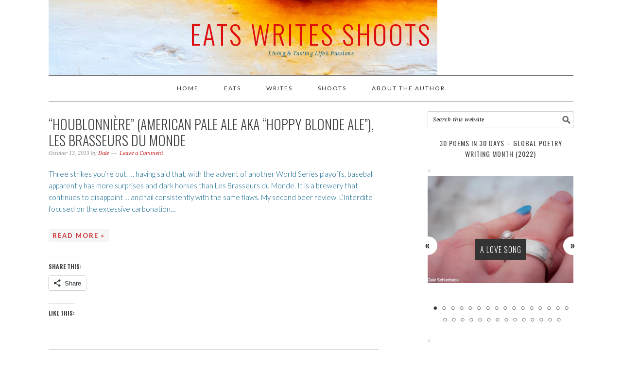

--- FILE ---
content_type: text/html; charset=UTF-8
request_url: https://eatswritesshoots.com/tag/houblonniere/
body_size: 19472
content:
<!DOCTYPE html>
<html lang="en-US">
<head >
<meta charset="UTF-8" />
		<meta name="robots" content="noindex" />
		<meta name="viewport" content="width=device-width, initial-scale=1" />
<title>Houblonnière</title>
<meta name='robots' content='max-image-preview:large' />
	<style>img:is([sizes="auto" i], [sizes^="auto," i]) { contain-intrinsic-size: 3000px 1500px }</style>
	
			<style type="text/css">
				.slide-excerpt { width: 100%; }
				.slide-excerpt { bottom: 0; }
				.slide-excerpt { right: 0; }
				.flexslider { max-width: 680px; max-height: 500px; }
				.slide-image { max-height: 500px; }
			</style><link rel='dns-prefetch' href='//secure.gravatar.com' />
<link rel='dns-prefetch' href='//stats.wp.com' />
<link rel='dns-prefetch' href='//fonts.googleapis.com' />
<link rel='dns-prefetch' href='//v0.wordpress.com' />
<link rel='dns-prefetch' href='//widgets.wp.com' />
<link rel='dns-prefetch' href='//s0.wp.com' />
<link rel='dns-prefetch' href='//0.gravatar.com' />
<link rel='dns-prefetch' href='//1.gravatar.com' />
<link rel='dns-prefetch' href='//2.gravatar.com' />
<link rel='dns-prefetch' href='//jetpack.wordpress.com' />
<link rel='dns-prefetch' href='//public-api.wordpress.com' />
<link rel='preconnect' href='//i0.wp.com' />
<link rel="alternate" type="application/rss+xml" title="Eats Writes Shoots &raquo; Feed" href="https://eatswritesshoots.com/feed/" />
<link rel="alternate" type="application/rss+xml" title="Eats Writes Shoots &raquo; Comments Feed" href="https://eatswritesshoots.com/comments/feed/" />
<link rel="alternate" type="application/rss+xml" title="Eats Writes Shoots &raquo; Houblonnière Tag Feed" href="https://eatswritesshoots.com/tag/houblonniere/feed/" />
<link rel="canonical" href="https://eatswritesshoots.com/tag/houblonniere/" />
<script type="text/javascript">
/* <![CDATA[ */
window._wpemojiSettings = {"baseUrl":"https:\/\/s.w.org\/images\/core\/emoji\/16.0.1\/72x72\/","ext":".png","svgUrl":"https:\/\/s.w.org\/images\/core\/emoji\/16.0.1\/svg\/","svgExt":".svg","source":{"concatemoji":"https:\/\/eatswritesshoots.com\/wp-includes\/js\/wp-emoji-release.min.js?ver=6.8.3"}};
/*! This file is auto-generated */
!function(s,n){var o,i,e;function c(e){try{var t={supportTests:e,timestamp:(new Date).valueOf()};sessionStorage.setItem(o,JSON.stringify(t))}catch(e){}}function p(e,t,n){e.clearRect(0,0,e.canvas.width,e.canvas.height),e.fillText(t,0,0);var t=new Uint32Array(e.getImageData(0,0,e.canvas.width,e.canvas.height).data),a=(e.clearRect(0,0,e.canvas.width,e.canvas.height),e.fillText(n,0,0),new Uint32Array(e.getImageData(0,0,e.canvas.width,e.canvas.height).data));return t.every(function(e,t){return e===a[t]})}function u(e,t){e.clearRect(0,0,e.canvas.width,e.canvas.height),e.fillText(t,0,0);for(var n=e.getImageData(16,16,1,1),a=0;a<n.data.length;a++)if(0!==n.data[a])return!1;return!0}function f(e,t,n,a){switch(t){case"flag":return n(e,"\ud83c\udff3\ufe0f\u200d\u26a7\ufe0f","\ud83c\udff3\ufe0f\u200b\u26a7\ufe0f")?!1:!n(e,"\ud83c\udde8\ud83c\uddf6","\ud83c\udde8\u200b\ud83c\uddf6")&&!n(e,"\ud83c\udff4\udb40\udc67\udb40\udc62\udb40\udc65\udb40\udc6e\udb40\udc67\udb40\udc7f","\ud83c\udff4\u200b\udb40\udc67\u200b\udb40\udc62\u200b\udb40\udc65\u200b\udb40\udc6e\u200b\udb40\udc67\u200b\udb40\udc7f");case"emoji":return!a(e,"\ud83e\udedf")}return!1}function g(e,t,n,a){var r="undefined"!=typeof WorkerGlobalScope&&self instanceof WorkerGlobalScope?new OffscreenCanvas(300,150):s.createElement("canvas"),o=r.getContext("2d",{willReadFrequently:!0}),i=(o.textBaseline="top",o.font="600 32px Arial",{});return e.forEach(function(e){i[e]=t(o,e,n,a)}),i}function t(e){var t=s.createElement("script");t.src=e,t.defer=!0,s.head.appendChild(t)}"undefined"!=typeof Promise&&(o="wpEmojiSettingsSupports",i=["flag","emoji"],n.supports={everything:!0,everythingExceptFlag:!0},e=new Promise(function(e){s.addEventListener("DOMContentLoaded",e,{once:!0})}),new Promise(function(t){var n=function(){try{var e=JSON.parse(sessionStorage.getItem(o));if("object"==typeof e&&"number"==typeof e.timestamp&&(new Date).valueOf()<e.timestamp+604800&&"object"==typeof e.supportTests)return e.supportTests}catch(e){}return null}();if(!n){if("undefined"!=typeof Worker&&"undefined"!=typeof OffscreenCanvas&&"undefined"!=typeof URL&&URL.createObjectURL&&"undefined"!=typeof Blob)try{var e="postMessage("+g.toString()+"("+[JSON.stringify(i),f.toString(),p.toString(),u.toString()].join(",")+"));",a=new Blob([e],{type:"text/javascript"}),r=new Worker(URL.createObjectURL(a),{name:"wpTestEmojiSupports"});return void(r.onmessage=function(e){c(n=e.data),r.terminate(),t(n)})}catch(e){}c(n=g(i,f,p,u))}t(n)}).then(function(e){for(var t in e)n.supports[t]=e[t],n.supports.everything=n.supports.everything&&n.supports[t],"flag"!==t&&(n.supports.everythingExceptFlag=n.supports.everythingExceptFlag&&n.supports[t]);n.supports.everythingExceptFlag=n.supports.everythingExceptFlag&&!n.supports.flag,n.DOMReady=!1,n.readyCallback=function(){n.DOMReady=!0}}).then(function(){return e}).then(function(){var e;n.supports.everything||(n.readyCallback(),(e=n.source||{}).concatemoji?t(e.concatemoji):e.wpemoji&&e.twemoji&&(t(e.twemoji),t(e.wpemoji)))}))}((window,document),window._wpemojiSettings);
/* ]]> */
</script>
<link rel='stylesheet' id='foodie-pro-theme-css' href='https://eatswritesshoots.com/wp-content/themes/foodiepro/style.css?ver=2.0.5' type='text/css' media='all' />
<style id='foodie-pro-theme-inline-css' type='text/css'>
.site-title a, .site-title a:hover{color:#dd0d0d;}body, .site-description{color:#045f89;}.footer-widgets, .recipes-top, .form-allowed-tags{color:#1f29c1;}a, .entry-meta a, .post-info a, .post-meta a, .site-footer a, .entry-content a{color:#cc2e34;}body{font-family:"Lato","Helvetica Neue",sans-serif;}input, select, textarea, .wp-caption-text, .site-description, .entry-meta, .post-info, .post-meta{font-family:"Droid Serif","Helvetica Neue",sans-serif;}h1, h2, h3, h4, h5, h6, .site-title, .entry-title, .widgettitle{font-family:"Oswald","Helvetica Neue",sans-serif;}
</style>
<style id='wp-emoji-styles-inline-css' type='text/css'>

	img.wp-smiley, img.emoji {
		display: inline !important;
		border: none !important;
		box-shadow: none !important;
		height: 1em !important;
		width: 1em !important;
		margin: 0 0.07em !important;
		vertical-align: -0.1em !important;
		background: none !important;
		padding: 0 !important;
	}
</style>
<link rel='stylesheet' id='wp-block-library-css' href='https://eatswritesshoots.com/wp-includes/css/dist/block-library/style.min.css?ver=6.8.3' type='text/css' media='all' />
<style id='classic-theme-styles-inline-css' type='text/css'>
/*! This file is auto-generated */
.wp-block-button__link{color:#fff;background-color:#32373c;border-radius:9999px;box-shadow:none;text-decoration:none;padding:calc(.667em + 2px) calc(1.333em + 2px);font-size:1.125em}.wp-block-file__button{background:#32373c;color:#fff;text-decoration:none}
</style>
<link rel='stylesheet' id='mediaelement-css' href='https://eatswritesshoots.com/wp-includes/js/mediaelement/mediaelementplayer-legacy.min.css?ver=4.2.17' type='text/css' media='all' />
<link rel='stylesheet' id='wp-mediaelement-css' href='https://eatswritesshoots.com/wp-includes/js/mediaelement/wp-mediaelement.min.css?ver=6.8.3' type='text/css' media='all' />
<style id='jetpack-sharing-buttons-style-inline-css' type='text/css'>
.jetpack-sharing-buttons__services-list{display:flex;flex-direction:row;flex-wrap:wrap;gap:0;list-style-type:none;margin:5px;padding:0}.jetpack-sharing-buttons__services-list.has-small-icon-size{font-size:12px}.jetpack-sharing-buttons__services-list.has-normal-icon-size{font-size:16px}.jetpack-sharing-buttons__services-list.has-large-icon-size{font-size:24px}.jetpack-sharing-buttons__services-list.has-huge-icon-size{font-size:36px}@media print{.jetpack-sharing-buttons__services-list{display:none!important}}.editor-styles-wrapper .wp-block-jetpack-sharing-buttons{gap:0;padding-inline-start:0}ul.jetpack-sharing-buttons__services-list.has-background{padding:1.25em 2.375em}
</style>
<style id='global-styles-inline-css' type='text/css'>
:root{--wp--preset--aspect-ratio--square: 1;--wp--preset--aspect-ratio--4-3: 4/3;--wp--preset--aspect-ratio--3-4: 3/4;--wp--preset--aspect-ratio--3-2: 3/2;--wp--preset--aspect-ratio--2-3: 2/3;--wp--preset--aspect-ratio--16-9: 16/9;--wp--preset--aspect-ratio--9-16: 9/16;--wp--preset--color--black: #000000;--wp--preset--color--cyan-bluish-gray: #abb8c3;--wp--preset--color--white: #ffffff;--wp--preset--color--pale-pink: #f78da7;--wp--preset--color--vivid-red: #cf2e2e;--wp--preset--color--luminous-vivid-orange: #ff6900;--wp--preset--color--luminous-vivid-amber: #fcb900;--wp--preset--color--light-green-cyan: #7bdcb5;--wp--preset--color--vivid-green-cyan: #00d084;--wp--preset--color--pale-cyan-blue: #8ed1fc;--wp--preset--color--vivid-cyan-blue: #0693e3;--wp--preset--color--vivid-purple: #9b51e0;--wp--preset--gradient--vivid-cyan-blue-to-vivid-purple: linear-gradient(135deg,rgba(6,147,227,1) 0%,rgb(155,81,224) 100%);--wp--preset--gradient--light-green-cyan-to-vivid-green-cyan: linear-gradient(135deg,rgb(122,220,180) 0%,rgb(0,208,130) 100%);--wp--preset--gradient--luminous-vivid-amber-to-luminous-vivid-orange: linear-gradient(135deg,rgba(252,185,0,1) 0%,rgba(255,105,0,1) 100%);--wp--preset--gradient--luminous-vivid-orange-to-vivid-red: linear-gradient(135deg,rgba(255,105,0,1) 0%,rgb(207,46,46) 100%);--wp--preset--gradient--very-light-gray-to-cyan-bluish-gray: linear-gradient(135deg,rgb(238,238,238) 0%,rgb(169,184,195) 100%);--wp--preset--gradient--cool-to-warm-spectrum: linear-gradient(135deg,rgb(74,234,220) 0%,rgb(151,120,209) 20%,rgb(207,42,186) 40%,rgb(238,44,130) 60%,rgb(251,105,98) 80%,rgb(254,248,76) 100%);--wp--preset--gradient--blush-light-purple: linear-gradient(135deg,rgb(255,206,236) 0%,rgb(152,150,240) 100%);--wp--preset--gradient--blush-bordeaux: linear-gradient(135deg,rgb(254,205,165) 0%,rgb(254,45,45) 50%,rgb(107,0,62) 100%);--wp--preset--gradient--luminous-dusk: linear-gradient(135deg,rgb(255,203,112) 0%,rgb(199,81,192) 50%,rgb(65,88,208) 100%);--wp--preset--gradient--pale-ocean: linear-gradient(135deg,rgb(255,245,203) 0%,rgb(182,227,212) 50%,rgb(51,167,181) 100%);--wp--preset--gradient--electric-grass: linear-gradient(135deg,rgb(202,248,128) 0%,rgb(113,206,126) 100%);--wp--preset--gradient--midnight: linear-gradient(135deg,rgb(2,3,129) 0%,rgb(40,116,252) 100%);--wp--preset--font-size--small: 13px;--wp--preset--font-size--medium: 20px;--wp--preset--font-size--large: 36px;--wp--preset--font-size--x-large: 42px;--wp--preset--spacing--20: 0.44rem;--wp--preset--spacing--30: 0.67rem;--wp--preset--spacing--40: 1rem;--wp--preset--spacing--50: 1.5rem;--wp--preset--spacing--60: 2.25rem;--wp--preset--spacing--70: 3.38rem;--wp--preset--spacing--80: 5.06rem;--wp--preset--shadow--natural: 6px 6px 9px rgba(0, 0, 0, 0.2);--wp--preset--shadow--deep: 12px 12px 50px rgba(0, 0, 0, 0.4);--wp--preset--shadow--sharp: 6px 6px 0px rgba(0, 0, 0, 0.2);--wp--preset--shadow--outlined: 6px 6px 0px -3px rgba(255, 255, 255, 1), 6px 6px rgba(0, 0, 0, 1);--wp--preset--shadow--crisp: 6px 6px 0px rgba(0, 0, 0, 1);}:where(.is-layout-flex){gap: 0.5em;}:where(.is-layout-grid){gap: 0.5em;}body .is-layout-flex{display: flex;}.is-layout-flex{flex-wrap: wrap;align-items: center;}.is-layout-flex > :is(*, div){margin: 0;}body .is-layout-grid{display: grid;}.is-layout-grid > :is(*, div){margin: 0;}:where(.wp-block-columns.is-layout-flex){gap: 2em;}:where(.wp-block-columns.is-layout-grid){gap: 2em;}:where(.wp-block-post-template.is-layout-flex){gap: 1.25em;}:where(.wp-block-post-template.is-layout-grid){gap: 1.25em;}.has-black-color{color: var(--wp--preset--color--black) !important;}.has-cyan-bluish-gray-color{color: var(--wp--preset--color--cyan-bluish-gray) !important;}.has-white-color{color: var(--wp--preset--color--white) !important;}.has-pale-pink-color{color: var(--wp--preset--color--pale-pink) !important;}.has-vivid-red-color{color: var(--wp--preset--color--vivid-red) !important;}.has-luminous-vivid-orange-color{color: var(--wp--preset--color--luminous-vivid-orange) !important;}.has-luminous-vivid-amber-color{color: var(--wp--preset--color--luminous-vivid-amber) !important;}.has-light-green-cyan-color{color: var(--wp--preset--color--light-green-cyan) !important;}.has-vivid-green-cyan-color{color: var(--wp--preset--color--vivid-green-cyan) !important;}.has-pale-cyan-blue-color{color: var(--wp--preset--color--pale-cyan-blue) !important;}.has-vivid-cyan-blue-color{color: var(--wp--preset--color--vivid-cyan-blue) !important;}.has-vivid-purple-color{color: var(--wp--preset--color--vivid-purple) !important;}.has-black-background-color{background-color: var(--wp--preset--color--black) !important;}.has-cyan-bluish-gray-background-color{background-color: var(--wp--preset--color--cyan-bluish-gray) !important;}.has-white-background-color{background-color: var(--wp--preset--color--white) !important;}.has-pale-pink-background-color{background-color: var(--wp--preset--color--pale-pink) !important;}.has-vivid-red-background-color{background-color: var(--wp--preset--color--vivid-red) !important;}.has-luminous-vivid-orange-background-color{background-color: var(--wp--preset--color--luminous-vivid-orange) !important;}.has-luminous-vivid-amber-background-color{background-color: var(--wp--preset--color--luminous-vivid-amber) !important;}.has-light-green-cyan-background-color{background-color: var(--wp--preset--color--light-green-cyan) !important;}.has-vivid-green-cyan-background-color{background-color: var(--wp--preset--color--vivid-green-cyan) !important;}.has-pale-cyan-blue-background-color{background-color: var(--wp--preset--color--pale-cyan-blue) !important;}.has-vivid-cyan-blue-background-color{background-color: var(--wp--preset--color--vivid-cyan-blue) !important;}.has-vivid-purple-background-color{background-color: var(--wp--preset--color--vivid-purple) !important;}.has-black-border-color{border-color: var(--wp--preset--color--black) !important;}.has-cyan-bluish-gray-border-color{border-color: var(--wp--preset--color--cyan-bluish-gray) !important;}.has-white-border-color{border-color: var(--wp--preset--color--white) !important;}.has-pale-pink-border-color{border-color: var(--wp--preset--color--pale-pink) !important;}.has-vivid-red-border-color{border-color: var(--wp--preset--color--vivid-red) !important;}.has-luminous-vivid-orange-border-color{border-color: var(--wp--preset--color--luminous-vivid-orange) !important;}.has-luminous-vivid-amber-border-color{border-color: var(--wp--preset--color--luminous-vivid-amber) !important;}.has-light-green-cyan-border-color{border-color: var(--wp--preset--color--light-green-cyan) !important;}.has-vivid-green-cyan-border-color{border-color: var(--wp--preset--color--vivid-green-cyan) !important;}.has-pale-cyan-blue-border-color{border-color: var(--wp--preset--color--pale-cyan-blue) !important;}.has-vivid-cyan-blue-border-color{border-color: var(--wp--preset--color--vivid-cyan-blue) !important;}.has-vivid-purple-border-color{border-color: var(--wp--preset--color--vivid-purple) !important;}.has-vivid-cyan-blue-to-vivid-purple-gradient-background{background: var(--wp--preset--gradient--vivid-cyan-blue-to-vivid-purple) !important;}.has-light-green-cyan-to-vivid-green-cyan-gradient-background{background: var(--wp--preset--gradient--light-green-cyan-to-vivid-green-cyan) !important;}.has-luminous-vivid-amber-to-luminous-vivid-orange-gradient-background{background: var(--wp--preset--gradient--luminous-vivid-amber-to-luminous-vivid-orange) !important;}.has-luminous-vivid-orange-to-vivid-red-gradient-background{background: var(--wp--preset--gradient--luminous-vivid-orange-to-vivid-red) !important;}.has-very-light-gray-to-cyan-bluish-gray-gradient-background{background: var(--wp--preset--gradient--very-light-gray-to-cyan-bluish-gray) !important;}.has-cool-to-warm-spectrum-gradient-background{background: var(--wp--preset--gradient--cool-to-warm-spectrum) !important;}.has-blush-light-purple-gradient-background{background: var(--wp--preset--gradient--blush-light-purple) !important;}.has-blush-bordeaux-gradient-background{background: var(--wp--preset--gradient--blush-bordeaux) !important;}.has-luminous-dusk-gradient-background{background: var(--wp--preset--gradient--luminous-dusk) !important;}.has-pale-ocean-gradient-background{background: var(--wp--preset--gradient--pale-ocean) !important;}.has-electric-grass-gradient-background{background: var(--wp--preset--gradient--electric-grass) !important;}.has-midnight-gradient-background{background: var(--wp--preset--gradient--midnight) !important;}.has-small-font-size{font-size: var(--wp--preset--font-size--small) !important;}.has-medium-font-size{font-size: var(--wp--preset--font-size--medium) !important;}.has-large-font-size{font-size: var(--wp--preset--font-size--large) !important;}.has-x-large-font-size{font-size: var(--wp--preset--font-size--x-large) !important;}
:where(.wp-block-post-template.is-layout-flex){gap: 1.25em;}:where(.wp-block-post-template.is-layout-grid){gap: 1.25em;}
:where(.wp-block-columns.is-layout-flex){gap: 2em;}:where(.wp-block-columns.is-layout-grid){gap: 2em;}
:root :where(.wp-block-pullquote){font-size: 1.5em;line-height: 1.6;}
</style>
<link rel='stylesheet' id='wp-components-css' href='https://eatswritesshoots.com/wp-includes/css/dist/components/style.min.css?ver=6.8.3' type='text/css' media='all' />
<link rel='stylesheet' id='godaddy-styles-css' href='https://eatswritesshoots.com/wp-content/mu-plugins/vendor/wpex/godaddy-launch/includes/Dependencies/GoDaddy/Styles/build/latest.css?ver=2.0.2' type='text/css' media='all' />
<link rel='stylesheet' id='google-fonts-css' href='//fonts.googleapis.com/css?family=Lato%3Aregular%2Citalic%2C700%2C300%2C300italic%2C900%7CDroid+Serif%3Aregular%2Citalic%2C700%7COswald%3Aregular%2C700%2C300%26subset%3Dlatin%2C&#038;ver=2.0.5' type='text/css' media='all' />
<link rel='stylesheet' id='jetpack_likes-css' href='https://eatswritesshoots.com/wp-content/plugins/jetpack/modules/likes/style.css?ver=15.4' type='text/css' media='all' />
<link rel='stylesheet' id='simple-social-icons-font-css' href='https://eatswritesshoots.com/wp-content/plugins/simple-social-icons/css/style.css?ver=4.0.0' type='text/css' media='all' />
<link rel='stylesheet' id='jetpack-subscriptions-css' href='https://eatswritesshoots.com/wp-content/plugins/jetpack/_inc/build/subscriptions/subscriptions.min.css?ver=15.4' type='text/css' media='all' />
<style id='jetpack_facebook_likebox-inline-css' type='text/css'>
.widget_facebook_likebox {
	overflow: hidden;
}

</style>
<link rel='stylesheet' id='gca-column-styles-css' href='https://eatswritesshoots.com/wp-content/plugins/genesis-columns-advanced/css/gca-column-styles.css?ver=6.8.3' type='text/css' media='all' />
<link rel='stylesheet' id='sharedaddy-css' href='https://eatswritesshoots.com/wp-content/plugins/jetpack/modules/sharedaddy/sharing.css?ver=15.4' type='text/css' media='all' />
<link rel='stylesheet' id='social-logos-css' href='https://eatswritesshoots.com/wp-content/plugins/jetpack/_inc/social-logos/social-logos.min.css?ver=15.4' type='text/css' media='all' />
<link rel='stylesheet' id='slider_styles-css' href='https://eatswritesshoots.com/wp-content/plugins/genesis-responsive-slider/assets/style.css?ver=1.0.1' type='text/css' media='all' />
<script type="text/javascript" src="https://eatswritesshoots.com/wp-includes/js/jquery/jquery.min.js?ver=3.7.1" id="jquery-core-js"></script>
<script type="text/javascript" src="https://eatswritesshoots.com/wp-includes/js/jquery/jquery-migrate.min.js?ver=3.4.1" id="jquery-migrate-js"></script>
<link rel="https://api.w.org/" href="https://eatswritesshoots.com/wp-json/" /><link rel="alternate" title="JSON" type="application/json" href="https://eatswritesshoots.com/wp-json/wp/v2/tags/958" /><link rel="EditURI" type="application/rsd+xml" title="RSD" href="https://eatswritesshoots.com/xmlrpc.php?rsd" />
	<style>img#wpstats{display:none}</style>
		<link rel="icon" href="https://eatswritesshoots.com/wp-content/themes/genesis/images/favicon.ico" />
<link rel="pingback" href="https://eatswritesshoots.com/xmlrpc.php" />
<style type="text/css">.site-header { background: url(https://eatswritesshoots.com/wp-content/uploads/2017/03/cropped-Sunset-Through-Crack1-2.jpg) no-repeat !important; }</style>
<style type="text/css">.recentcomments a{display:inline !important;padding:0 !important;margin:0 !important;}</style>
<!-- Jetpack Open Graph Tags -->
<meta property="og:type" content="website" />
<meta property="og:title" content="Houblonnière" />
<meta property="og:url" content="https://eatswritesshoots.com/tag/houblonniere/" />
<meta property="og:site_name" content="Eats Writes Shoots" />
<meta property="og:image" content="https://s0.wp.com/i/blank.jpg" />
<meta property="og:image:width" content="200" />
<meta property="og:image:height" content="200" />
<meta property="og:image:alt" content="" />
<meta property="og:locale" content="en_US" />
<meta name="twitter:site" content="@EatWriteShoot" />

<!-- End Jetpack Open Graph Tags -->
</head>
<body class="archive tag tag-houblonniere tag-958 wp-theme-genesis wp-child-theme-foodiepro custom-header header-full-width content-sidebar genesis-breadcrumbs-hidden genesis-footer-widgets-visible foodie-pro" itemscope itemtype="https://schema.org/WebPage"><div class="site-container"><header class="site-header" itemscope itemtype="https://schema.org/WPHeader"><div class="wrap"><div class="title-area"><p class="site-title" itemprop="headline"><a href="https://eatswritesshoots.com/">Eats Writes Shoots</a></p><p class="site-description" itemprop="description">Living &amp; Tasting Life&#039;s Passions</p></div></div></header><nav class="nav-primary" aria-label="Main" itemscope itemtype="https://schema.org/SiteNavigationElement"><div class="wrap"><ul id="menu-main-menu" class="menu genesis-nav-menu menu-primary"><li id="menu-item-6731" class="menu-item menu-item-type-custom menu-item-object-custom menu-item-home menu-item-6731"><a href="https://eatswritesshoots.com/" itemprop="url"><span itemprop="name">Home</span></a></li>
<li id="menu-item-6845" class="menu-item menu-item-type-post_type menu-item-object-page menu-item-has-children menu-item-6845"><a href="https://eatswritesshoots.com/eats/" itemprop="url"><span itemprop="name">Eats</span></a>
<ul class="sub-menu">
	<li id="menu-item-8695" class="menu-item menu-item-type-taxonomy menu-item-object-category menu-item-has-children menu-item-8695"><a href="https://eatswritesshoots.com/category/beer/" itemprop="url"><span itemprop="name">Beer</span></a>
	<ul class="sub-menu">
		<li id="menu-item-8697" class="menu-item menu-item-type-taxonomy menu-item-object-category menu-item-8697"><a href="https://eatswritesshoots.com/category/beer/hoppednbotthered/" itemprop="url"><span itemprop="name">Hopped &#038; Bothered Reviews</span></a></li>
		<li id="menu-item-6852" class="menu-item menu-item-type-post_type menu-item-object-page menu-item-has-children menu-item-6852"><a href="https://eatswritesshoots.com/eats/beer-reviews/" itemprop="url"><span itemprop="name">Beer Reviews</span></a>
		<ul class="sub-menu">
			<li id="menu-item-6732" class="menu-item menu-item-type-taxonomy menu-item-object-category menu-item-6732"><a href="https://eatswritesshoots.com/category/beer/beer-reviews/amber-ale/" itemprop="url"><span itemprop="name">Amber/Red Ale</span></a></li>
			<li id="menu-item-6734" class="menu-item menu-item-type-taxonomy menu-item-object-category menu-item-6734"><a href="https://eatswritesshoots.com/category/beer/beer-reviews/bitter-beer-reviews/" itemprop="url"><span itemprop="name">Bitter</span></a></li>
			<li id="menu-item-6735" class="menu-item menu-item-type-taxonomy menu-item-object-category menu-item-6735"><a href="https://eatswritesshoots.com/category/beer/beer-reviews/blonde/" itemprop="url"><span itemprop="name">Blonde</span></a></li>
			<li id="menu-item-6736" class="menu-item menu-item-type-taxonomy menu-item-object-category menu-item-6736"><a href="https://eatswritesshoots.com/category/beer/beer-reviews/brown-ale/" itemprop="url"><span itemprop="name">Brown Ale</span></a></li>
			<li id="menu-item-6740" class="menu-item menu-item-type-taxonomy menu-item-object-category menu-item-6740"><a href="https://eatswritesshoots.com/category/beer/beer-reviews/farmhouse-saison/" itemprop="url"><span itemprop="name">Farmhouse (Saison)</span></a></li>
			<li id="menu-item-6746" class="menu-item menu-item-type-taxonomy menu-item-object-category menu-item-has-children menu-item-6746"><a href="https://eatswritesshoots.com/category/beer/beer-reviews/pale-ale/" itemprop="url"><span itemprop="name">Pale Ale</span></a>
			<ul class="sub-menu">
				<li id="menu-item-6742" class="menu-item menu-item-type-taxonomy menu-item-object-category menu-item-6742"><a href="https://eatswritesshoots.com/category/beer/beer-reviews/pale-ale/india-pale-ale-ipa/" itemprop="url"><span itemprop="name">India Pale Ale (IPA)</span></a></li>
				<li id="menu-item-6737" class="menu-item menu-item-type-taxonomy menu-item-object-category menu-item-6737"><a href="https://eatswritesshoots.com/category/beer/beer-reviews/pale-ale/double-imperial-ipa/" itemprop="url"><span itemprop="name">Double (Imperial) IPA</span></a></li>
				<li id="menu-item-6738" class="menu-item menu-item-type-taxonomy menu-item-object-category menu-item-6738"><a href="https://eatswritesshoots.com/category/beer/beer-reviews/pale-ale/imperial-black-ipa/" itemprop="url"><span itemprop="name">Imperial Black IPA</span></a></li>
				<li id="menu-item-6743" class="menu-item menu-item-type-taxonomy menu-item-object-category menu-item-6743"><a href="https://eatswritesshoots.com/category/beer/beer-reviews/pale-ale/american-pale-ale/" itemprop="url"><span itemprop="name">American Pale Ale</span></a></li>
				<li id="menu-item-6739" class="menu-item menu-item-type-taxonomy menu-item-object-category menu-item-6739"><a href="https://eatswritesshoots.com/category/beer/beer-reviews/pale-ale/english-pale-ale/" itemprop="url"><span itemprop="name">English Pale Ale</span></a></li>
			</ul>
</li>
			<li id="menu-item-6744" class="menu-item menu-item-type-taxonomy menu-item-object-category menu-item-6744"><a href="https://eatswritesshoots.com/category/beer/beer-reviews/lager/" itemprop="url"><span itemprop="name">Lager</span></a></li>
			<li id="menu-item-6748" class="menu-item menu-item-type-taxonomy menu-item-object-category menu-item-6748"><a href="https://eatswritesshoots.com/category/beer/beer-reviews/scotch-ale/" itemprop="url"><span itemprop="name">Scotch Ale</span></a></li>
			<li id="menu-item-6749" class="menu-item menu-item-type-taxonomy menu-item-object-category menu-item-has-children menu-item-6749"><a href="https://eatswritesshoots.com/category/beer/beer-reviews/seasonal-andor-specialty/" itemprop="url"><span itemprop="name">Seasonal and/or Specialty</span></a>
			<ul class="sub-menu">
				<li id="menu-item-6733" class="menu-item menu-item-type-taxonomy menu-item-object-category menu-item-6733"><a href="https://eatswritesshoots.com/category/beer/beer-reviews/seasonal-andor-specialty/beer-with-fruit/" itemprop="url"><span itemprop="name">Beer with Fruit</span></a></li>
			</ul>
</li>
			<li id="menu-item-6750" class="menu-item menu-item-type-taxonomy menu-item-object-category menu-item-has-children menu-item-6750"><a href="https://eatswritesshoots.com/category/beer/beer-reviews/stout-beer-reviews/" itemprop="url"><span itemprop="name">Stout</span></a>
			<ul class="sub-menu">
				<li id="menu-item-6741" class="menu-item menu-item-type-taxonomy menu-item-object-category menu-item-6741"><a href="https://eatswritesshoots.com/category/beer/beer-reviews/stout-beer-reviews/imperial-stout/" itemprop="url"><span itemprop="name">Imperial Stout</span></a></li>
				<li id="menu-item-6745" class="menu-item menu-item-type-taxonomy menu-item-object-category menu-item-6745"><a href="https://eatswritesshoots.com/category/beer/beer-reviews/stout-beer-reviews/milk-stout/" itemprop="url"><span itemprop="name">Milk Stout</span></a></li>
			</ul>
</li>
			<li id="menu-item-6751" class="menu-item menu-item-type-taxonomy menu-item-object-category menu-item-6751"><a href="https://eatswritesshoots.com/category/beer/beer-reviews/wheat-ale/" itemprop="url"><span itemprop="name">Wheat Ale</span></a></li>
			<li id="menu-item-6752" class="menu-item menu-item-type-taxonomy menu-item-object-category menu-item-6752"><a href="https://eatswritesshoots.com/category/beer/beer-reviews/winter-beers-beer-reviews/" itemprop="url"><span itemprop="name">Winter Beers</span></a></li>
		</ul>
</li>
	</ul>
</li>
	<li id="menu-item-6855" class="menu-item menu-item-type-post_type menu-item-object-page menu-item-6855"><a href="https://eatswritesshoots.com/eats/my-csa-challenge-2013-edition/" itemprop="url"><span itemprop="name">My CSA Challenge – 2013 Edition</span></a></li>
	<li id="menu-item-6851" class="menu-item menu-item-type-post_type menu-item-object-page menu-item-has-children menu-item-6851"><a href="https://eatswritesshoots.com/eats/recipes/" itemprop="url"><span itemprop="name">Recipes</span></a>
	<ul class="sub-menu">
		<li id="menu-item-6753" class="menu-item menu-item-type-taxonomy menu-item-object-category menu-item-6753"><a href="https://eatswritesshoots.com/category/eats/recipes/appetizers/" itemprop="url"><span itemprop="name">Appetizers</span></a></li>
		<li id="menu-item-6756" class="menu-item menu-item-type-taxonomy menu-item-object-category menu-item-6756"><a href="https://eatswritesshoots.com/category/eats/recipes/breakfast/" itemprop="url"><span itemprop="name">Breakfast</span></a></li>
		<li id="menu-item-6822" class="menu-item menu-item-type-taxonomy menu-item-object-category menu-item-has-children menu-item-6822"><a href="https://eatswritesshoots.com/category/eats/recipes/dessert/baking-dessert/" itemprop="url"><span itemprop="name">Baking</span></a>
		<ul class="sub-menu">
			<li id="menu-item-6813" class="menu-item menu-item-type-taxonomy menu-item-object-category menu-item-has-children menu-item-6813"><a href="https://eatswritesshoots.com/category/eats/recipes/dessert/" itemprop="url"><span itemprop="name">Dessert</span></a>
			<ul class="sub-menu">
				<li id="menu-item-6828" class="menu-item menu-item-type-taxonomy menu-item-object-category menu-item-6828"><a href="https://eatswritesshoots.com/category/eats/recipes/dessert/baking-dessert/cookies/" itemprop="url"><span itemprop="name">Cookies</span></a></li>
			</ul>
</li>
		</ul>
</li>
		<li id="menu-item-6814" class="menu-item menu-item-type-taxonomy menu-item-object-category menu-item-6814"><a href="https://eatswritesshoots.com/category/eats/recipes/drinks-and-cocktails/" itemprop="url"><span itemprop="name">Drinks and Cocktails</span></a></li>
		<li id="menu-item-6815" class="menu-item menu-item-type-taxonomy menu-item-object-category menu-item-6815"><a href="https://eatswritesshoots.com/category/eats/recipes/egg/" itemprop="url"><span itemprop="name">Egg</span></a></li>
		<li id="menu-item-6816" class="menu-item menu-item-type-taxonomy menu-item-object-category menu-item-6816"><a href="https://eatswritesshoots.com/category/eats/recipes/fish/" itemprop="url"><span itemprop="name">Fish</span></a></li>
		<li id="menu-item-6818" class="menu-item menu-item-type-taxonomy menu-item-object-category menu-item-6818"><a href="https://eatswritesshoots.com/category/eats/recipes/gluten-free/" itemprop="url"><span itemprop="name">Gluten-Free</span></a></li>
		<li id="menu-item-6819" class="menu-item menu-item-type-taxonomy menu-item-object-category menu-item-6819"><a href="https://eatswritesshoots.com/category/eats/recipes/lunch/" itemprop="url"><span itemprop="name">Lunch</span></a></li>
		<li id="menu-item-6820" class="menu-item menu-item-type-taxonomy menu-item-object-category menu-item-has-children menu-item-6820"><a href="https://eatswritesshoots.com/category/eats/recipes/mains/" itemprop="url"><span itemprop="name">Mains</span></a>
		<ul class="sub-menu">
			<li id="menu-item-6754" class="menu-item menu-item-type-taxonomy menu-item-object-category menu-item-has-children menu-item-6754"><a href="https://eatswritesshoots.com/category/eats/recipes/asian/" itemprop="url"><span itemprop="name">Asian</span></a>
			<ul class="sub-menu">
				<li id="menu-item-6838" class="menu-item menu-item-type-taxonomy menu-item-object-category menu-item-6838"><a href="https://eatswritesshoots.com/category/eats/recipes/asian/thai/" itemprop="url"><span itemprop="name">Thai</span></a></li>
			</ul>
</li>
			<li id="menu-item-6755" class="menu-item menu-item-type-taxonomy menu-item-object-category menu-item-6755"><a href="https://eatswritesshoots.com/category/eats/recipes/barbecuegrilling/" itemprop="url"><span itemprop="name">Barbecue/Grilling</span></a></li>
			<li id="menu-item-6823" class="menu-item menu-item-type-taxonomy menu-item-object-category menu-item-6823"><a href="https://eatswritesshoots.com/category/eats/recipes/mains/beef/" itemprop="url"><span itemprop="name">Beef</span></a></li>
			<li id="menu-item-6817" class="menu-item menu-item-type-taxonomy menu-item-object-category menu-item-6817"><a href="https://eatswritesshoots.com/category/eats/recipes/fusion/" itemprop="url"><span itemprop="name">Fusion</span></a></li>
			<li id="menu-item-6824" class="menu-item menu-item-type-taxonomy menu-item-object-category menu-item-6824"><a href="https://eatswritesshoots.com/category/eats/recipes/mains/greek/" itemprop="url"><span itemprop="name">Greek</span></a></li>
			<li id="menu-item-6825" class="menu-item menu-item-type-taxonomy menu-item-object-category menu-item-6825"><a href="https://eatswritesshoots.com/category/eats/recipes/mains/italian/" itemprop="url"><span itemprop="name">Italian</span></a></li>
			<li id="menu-item-6826" class="menu-item menu-item-type-taxonomy menu-item-object-category menu-item-6826"><a href="https://eatswritesshoots.com/category/eats/recipes/mains/lamb/" itemprop="url"><span itemprop="name">Lamb</span></a></li>
			<li id="menu-item-6821" class="menu-item menu-item-type-taxonomy menu-item-object-category menu-item-6821"><a href="https://eatswritesshoots.com/category/eats/recipes/mediterranean/" itemprop="url"><span itemprop="name">Mediterranean</span></a></li>
			<li id="menu-item-6827" class="menu-item menu-item-type-taxonomy menu-item-object-category menu-item-6827"><a href="https://eatswritesshoots.com/category/eats/recipes/mains/mexican/" itemprop="url"><span itemprop="name">Mexican</span></a></li>
			<li id="menu-item-6829" class="menu-item menu-item-type-taxonomy menu-item-object-category menu-item-6829"><a href="https://eatswritesshoots.com/category/eats/recipes/pasta/" itemprop="url"><span itemprop="name">Pasta</span></a></li>
			<li id="menu-item-6836" class="menu-item menu-item-type-taxonomy menu-item-object-category menu-item-6836"><a href="https://eatswritesshoots.com/category/eats/pork/" itemprop="url"><span itemprop="name">Pork</span></a></li>
			<li id="menu-item-6830" class="menu-item menu-item-type-taxonomy menu-item-object-category menu-item-6830"><a href="https://eatswritesshoots.com/category/eats/recipes/poultry/" itemprop="url"><span itemprop="name">Poultry</span></a></li>
			<li id="menu-item-6837" class="menu-item menu-item-type-taxonomy menu-item-object-category menu-item-6837"><a href="https://eatswritesshoots.com/category/eats/recipes/mains/veal/" itemprop="url"><span itemprop="name">Veal</span></a></li>
			<li id="menu-item-6835" class="menu-item menu-item-type-taxonomy menu-item-object-category menu-item-6835"><a href="https://eatswritesshoots.com/category/eats/recipes/vegetarian-recipes/" itemprop="url"><span itemprop="name">Vegetarian</span></a></li>
		</ul>
</li>
		<li id="menu-item-6831" class="menu-item menu-item-type-taxonomy menu-item-object-category menu-item-6831"><a href="https://eatswritesshoots.com/category/eats/recipes/preserves-recipes/" itemprop="url"><span itemprop="name">Preserves</span></a></li>
		<li id="menu-item-6832" class="menu-item menu-item-type-taxonomy menu-item-object-category menu-item-6832"><a href="https://eatswritesshoots.com/category/eats/recipes/salad/" itemprop="url"><span itemprop="name">Salad</span></a></li>
		<li id="menu-item-6833" class="menu-item menu-item-type-taxonomy menu-item-object-category menu-item-6833"><a href="https://eatswritesshoots.com/category/eats/recipes/side-dish-recipes/" itemprop="url"><span itemprop="name">Side Dish</span></a></li>
		<li id="menu-item-6834" class="menu-item menu-item-type-taxonomy menu-item-object-category menu-item-6834"><a href="https://eatswritesshoots.com/category/eats/recipes/soup/" itemprop="url"><span itemprop="name">Soup</span></a></li>
	</ul>
</li>
</ul>
</li>
<li id="menu-item-6844" class="menu-item menu-item-type-post_type menu-item-object-page menu-item-has-children menu-item-6844"><a href="https://eatswritesshoots.com/writes/" itemprop="url"><span itemprop="name">Writes</span></a>
<ul class="sub-menu">
	<li id="menu-item-6856" class="menu-item menu-item-type-post_type menu-item-object-page menu-item-6856"><a href="https://eatswritesshoots.com/writes/canadian-food-experience-project/" itemprop="url"><span itemprop="name">Canadian Food Experience Project</span></a></li>
	<li id="menu-item-6853" class="menu-item menu-item-type-post_type menu-item-object-page menu-item-6853"><a href="https://eatswritesshoots.com/poetry/" itemprop="url"><span itemprop="name">Poetry</span></a></li>
	<li id="menu-item-6848" class="menu-item menu-item-type-post_type menu-item-object-page menu-item-6848"><a href="https://eatswritesshoots.com/benjamin/" itemprop="url"><span itemprop="name">The “Benjamin” Project</span></a></li>
</ul>
</li>
<li id="menu-item-6846" class="menu-item menu-item-type-post_type menu-item-object-page menu-item-6846"><a href="https://eatswritesshoots.com/shoots-2/" itemprop="url"><span itemprop="name">Shoots</span></a></li>
<li id="menu-item-6850" class="menu-item menu-item-type-post_type menu-item-object-page menu-item-6850"><a href="https://eatswritesshoots.com/about-the-author/" itemprop="url"><span itemprop="name">About the Author</span></a></li>
</ul></div></nav><div class="site-inner"><div class="content-sidebar-wrap"><main class="content"><article class="post-2906 post type-post status-publish format-standard category-beer-reviews category-blonde category-eats tag-american-pale-ale tag-bitter tag-carbonation tag-food tag-hoppy-blonde-ale tag-houblonniere tag-linterdite tag-lemon tag-les-brasseurs-du-monde tag-microbreweries tag-pine tag-quebec tag-review tag-saint-hyacinthe tag-seiglerie tag-souvlaki tag-sur-lies entry" aria-label="“Houblonnière” (American Pale Ale aka “Hoppy Blonde Ale”), Les Brasseurs du Monde" itemscope itemtype="https://schema.org/CreativeWork"><header class="entry-header"><h2 class="entry-title" itemprop="headline"><a class="entry-title-link" rel="bookmark" href="https://eatswritesshoots.com/2013/10/13/houblonniere-american-pale-ale-aka-hoppy-blonde-ale-les-brasseurs-du-monde/">“Houblonnière” (American Pale Ale aka “Hoppy Blonde Ale”), Les Brasseurs du Monde</a></h2>
<p class="entry-meta"><time class="entry-time" itemprop="datePublished" datetime="2013-10-13T13:45:55-04:00">October 13, 2013</time> by <span class="entry-author" itemprop="author" itemscope itemtype="https://schema.org/Person"><a href="https://eatswritesshoots.com/author/eatswritesshoots/" class="entry-author-link" rel="author" itemprop="url"><span class="entry-author-name" itemprop="name">Dale</span></a></span> <span class="entry-comments-link"><a href="https://eatswritesshoots.com/2013/10/13/houblonniere-american-pale-ale-aka-hoppy-blonde-ale-les-brasseurs-du-monde/#respond">Leave a Comment</a></span> </p></header><div class="entry-content" itemprop="text"><p>Three strikes you’re out. … having said that, with the advent of another World Series playoffs, baseball apparently has more surprises and dark horses than Les Brasseurs du Monde. It is a brewery that continues to disappoint … and fail consistently with the same flaws. My second beer review, L’Interdite focused on the excessive carbonation&#8230;</p>
<p><a class="more-link" href="https://eatswritesshoots.com/2013/10/13/houblonniere-american-pale-ale-aka-hoppy-blonde-ale-les-brasseurs-du-monde/">Read More &raquo;</a></p>
<div class="sharedaddy sd-sharing-enabled"><div class="robots-nocontent sd-block sd-social sd-social-icon-text sd-sharing"><h3 class="sd-title">Share this:</h3><div class="sd-content"><ul><li><a href="#" class="sharing-anchor sd-button share-more"><span>Share</span></a></li><li class="share-end"></li></ul><div class="sharing-hidden"><div class="inner" style="display: none;"><ul><li class="share-print"><a rel="nofollow noopener noreferrer"
				data-shared="sharing-print-2906"
				class="share-print sd-button share-icon"
				href="https://eatswritesshoots.com/2013/10/13/houblonniere-american-pale-ale-aka-hoppy-blonde-ale-les-brasseurs-du-monde/?share=print"
				target="_blank"
				aria-labelledby="sharing-print-2906"
				>
				<span id="sharing-print-2906" hidden>Click to print (Opens in new window)</span>
				<span>Print</span>
			</a></li><li class="share-email"><a rel="nofollow noopener noreferrer"
				data-shared="sharing-email-2906"
				class="share-email sd-button share-icon"
				href="mailto:?subject=%5BShared%20Post%5D%20%E2%80%9CHoublonni%C3%A8re%E2%80%9D%20%28American%20Pale%20Ale%20aka%20%E2%80%9CHoppy%20Blonde%20Ale%E2%80%9D%29%2C%20Les%20Brasseurs%20du%20Monde&#038;body=https%3A%2F%2Featswritesshoots.com%2F2013%2F10%2F13%2Fhoublonniere-american-pale-ale-aka-hoppy-blonde-ale-les-brasseurs-du-monde%2F&#038;share=email"
				target="_blank"
				aria-labelledby="sharing-email-2906"
				data-email-share-error-title="Do you have email set up?" data-email-share-error-text="If you&#039;re having problems sharing via email, you might not have email set up for your browser. You may need to create a new email yourself." data-email-share-nonce="41e375469c" data-email-share-track-url="https://eatswritesshoots.com/2013/10/13/houblonniere-american-pale-ale-aka-hoppy-blonde-ale-les-brasseurs-du-monde/?share=email">
				<span id="sharing-email-2906" hidden>Click to email a link to a friend (Opens in new window)</span>
				<span>Email</span>
			</a></li><li class="share-twitter"><a rel="nofollow noopener noreferrer"
				data-shared="sharing-twitter-2906"
				class="share-twitter sd-button share-icon"
				href="https://eatswritesshoots.com/2013/10/13/houblonniere-american-pale-ale-aka-hoppy-blonde-ale-les-brasseurs-du-monde/?share=twitter"
				target="_blank"
				aria-labelledby="sharing-twitter-2906"
				>
				<span id="sharing-twitter-2906" hidden>Click to share on X (Opens in new window)</span>
				<span>X</span>
			</a></li><li class="share-facebook"><a rel="nofollow noopener noreferrer"
				data-shared="sharing-facebook-2906"
				class="share-facebook sd-button share-icon"
				href="https://eatswritesshoots.com/2013/10/13/houblonniere-american-pale-ale-aka-hoppy-blonde-ale-les-brasseurs-du-monde/?share=facebook"
				target="_blank"
				aria-labelledby="sharing-facebook-2906"
				>
				<span id="sharing-facebook-2906" hidden>Click to share on Facebook (Opens in new window)</span>
				<span>Facebook</span>
			</a></li><li class="share-end"></li></ul></div></div></div></div></div><div class='sharedaddy sd-block sd-like jetpack-likes-widget-wrapper jetpack-likes-widget-unloaded' id='like-post-wrapper-78583555-2906-696cb1d67b5ab' data-src='https://widgets.wp.com/likes/?ver=15.4#blog_id=78583555&amp;post_id=2906&amp;origin=eatswritesshoots.com&amp;obj_id=78583555-2906-696cb1d67b5ab' data-name='like-post-frame-78583555-2906-696cb1d67b5ab' data-title='Like or Reblog'><h3 class="sd-title">Like this:</h3><div class='likes-widget-placeholder post-likes-widget-placeholder' style='height: 55px;'><span class='button'><span>Like</span></span> <span class="loading">Loading...</span></div><span class='sd-text-color'></span><a class='sd-link-color'></a></div></div><footer class="entry-footer"><p class="entry-meta"><span class="entry-categories">Filed Under: <a href="https://eatswritesshoots.com/category/beer/beer-reviews/" rel="category tag">Beer Reviews</a>, <a href="https://eatswritesshoots.com/category/beer/beer-reviews/blonde/" rel="category tag">Blonde</a>, <a href="https://eatswritesshoots.com/category/eats/" rel="category tag">Eats</a></span> <span class="entry-tags">Tagged With: <a href="https://eatswritesshoots.com/tag/american-pale-ale/" rel="tag">American Pale Ale</a>, <a href="https://eatswritesshoots.com/tag/bitter/" rel="tag">bitter</a>, <a href="https://eatswritesshoots.com/tag/carbonation/" rel="tag">carbonation</a>, <a href="https://eatswritesshoots.com/tag/food/" rel="tag">food</a>, <a href="https://eatswritesshoots.com/tag/hoppy-blonde-ale/" rel="tag">Hoppy Blonde Ale</a>, <a href="https://eatswritesshoots.com/tag/houblonniere/" rel="tag">Houblonnière</a>, <a href="https://eatswritesshoots.com/tag/linterdite/" rel="tag">L'Interdite</a>, <a href="https://eatswritesshoots.com/tag/lemon/" rel="tag">lemon</a>, <a href="https://eatswritesshoots.com/tag/les-brasseurs-du-monde/" rel="tag">Les Brasseurs du Monde</a>, <a href="https://eatswritesshoots.com/tag/microbreweries/" rel="tag">microbreweries</a>, <a href="https://eatswritesshoots.com/tag/pine/" rel="tag">pine</a>, <a href="https://eatswritesshoots.com/tag/quebec/" rel="tag">Quebec</a>, <a href="https://eatswritesshoots.com/tag/review/" rel="tag">Review</a>, <a href="https://eatswritesshoots.com/tag/saint-hyacinthe/" rel="tag">Saint-Hyacinthe</a>, <a href="https://eatswritesshoots.com/tag/seiglerie/" rel="tag">Seiglerie</a>, <a href="https://eatswritesshoots.com/tag/souvlaki/" rel="tag">souvlaki</a>, <a href="https://eatswritesshoots.com/tag/sur-lies/" rel="tag">sur lies</a></span></p></footer></article></main><aside class="sidebar sidebar-primary widget-area" role="complementary" aria-label="Primary Sidebar" itemscope itemtype="https://schema.org/WPSideBar"><section id="search-2" class="widget widget_search"><div class="widget-wrap"><form class="search-form" method="get" action="https://eatswritesshoots.com/" role="search" itemprop="potentialAction" itemscope itemtype="https://schema.org/SearchAction"><input class="search-form-input" type="search" name="s" id="searchform-1" placeholder="Search this website" itemprop="query-input"><input class="search-form-submit" type="submit" value="Search"><meta content="https://eatswritesshoots.com/?s={s}" itemprop="target"></form></div></section>
<section id="genesisresponsiveslider-widget-2" class="widget genesis_responsive_slider"><div class="widget-wrap"><h4 class="widget-title widgettitle">30 Poems in 30 Days &#8211; Global Poetry Writing Month (2022)</h4>

		<div id="genesis-responsive-slider">
			<div class="flexslider">
				<ul class="slides">
					
					<li>

												<div class="slide-excerpt slide-10949">
							<div class="slide-background"></div><!-- end .slide-background -->
							<div class="slide-excerpt-border ">
															<h2><a href="https://eatswritesshoots.com/2022/05/02/a-love-song/" rel="bookmark">A Love Song</a></h2>
															</div><!-- end .slide-excerpt-border  -->
						</div><!-- end .slide-excerpt -->
							
						<div class="slide-image">
														<a href="https://eatswritesshoots.com/2022/05/02/a-love-song/" rel="bookmark"><img src="https://i0.wp.com/eatswritesshoots.com/wp-content/uploads/2022/05/Love-Song.jpg?resize=680%2C500&ssl=1" alt="A Love Song" /></a>
														</div><!-- end .slide-image -->

					</li>
				
					<li>

												<div class="slide-excerpt slide-10948">
							<div class="slide-background"></div><!-- end .slide-background -->
							<div class="slide-excerpt-border ">
															<h2><a href="https://eatswritesshoots.com/2022/05/01/chosen/" rel="bookmark">Chosen</a></h2>
															</div><!-- end .slide-excerpt-border  -->
						</div><!-- end .slide-excerpt -->
							
						<div class="slide-image">
														<a href="https://eatswritesshoots.com/2022/05/01/chosen/" rel="bookmark"><img src="https://i0.wp.com/eatswritesshoots.com/wp-content/uploads/2022/05/Baby-and-Child-Care.jpg?resize=680%2C500&ssl=1" alt="Chosen" /></a>
														</div><!-- end .slide-image -->

					</li>
				
					<li>

												<div class="slide-excerpt slide-10944">
							<div class="slide-background"></div><!-- end .slide-background -->
							<div class="slide-excerpt-border ">
															<h2><a href="https://eatswritesshoots.com/2022/04/28/wormwood/" rel="bookmark">Wormwood</a></h2>
															</div><!-- end .slide-excerpt-border  -->
						</div><!-- end .slide-excerpt -->
							
						<div class="slide-image">
														<a href="https://eatswritesshoots.com/2022/04/28/wormwood/" rel="bookmark"><img src="https://i0.wp.com/eatswritesshoots.com/wp-content/uploads/2022/04/wormwood2.jpg?resize=680%2C447&ssl=1" alt="Wormwood" /></a>
														</div><!-- end .slide-image -->

					</li>
				
					<li>

												<div class="slide-excerpt slide-10939">
							<div class="slide-background"></div><!-- end .slide-background -->
							<div class="slide-excerpt-border ">
															<h2><a href="https://eatswritesshoots.com/2022/04/27/bashert/" rel="bookmark">Bashert</a></h2>
															</div><!-- end .slide-excerpt-border  -->
						</div><!-- end .slide-excerpt -->
							
						<div class="slide-image">
														<a href="https://eatswritesshoots.com/2022/04/27/bashert/" rel="bookmark"><img src="https://i0.wp.com/eatswritesshoots.com/wp-content/uploads/2022/04/Bashert.jpg?resize=680%2C500&ssl=1" alt="Bashert" /></a>
														</div><!-- end .slide-image -->

					</li>
				
					<li>

												<div class="slide-excerpt slide-10936">
							<div class="slide-background"></div><!-- end .slide-background -->
							<div class="slide-excerpt-border ">
															<h2><a href="https://eatswritesshoots.com/2022/04/26/lumber-dog/" rel="bookmark">Lumber Dog</a></h2>
															</div><!-- end .slide-excerpt-border  -->
						</div><!-- end .slide-excerpt -->
							
						<div class="slide-image">
														<a href="https://eatswritesshoots.com/2022/04/26/lumber-dog/" rel="bookmark"><img src="https://i0.wp.com/eatswritesshoots.com/wp-content/uploads/2022/04/Leo-Lumber.jpg?resize=680%2C500&ssl=1" alt="Lumber Dog" /></a>
														</div><!-- end .slide-image -->

					</li>
				
					<li>

												<div class="slide-excerpt slide-10933">
							<div class="slide-background"></div><!-- end .slide-background -->
							<div class="slide-excerpt-border ">
															<h2><a href="https://eatswritesshoots.com/2022/04/25/aisling-for-the-land/" rel="bookmark">Aisling for the Land</a></h2>
															</div><!-- end .slide-excerpt-border  -->
						</div><!-- end .slide-excerpt -->
							
						<div class="slide-image">
														<a href="https://eatswritesshoots.com/2022/04/25/aisling-for-the-land/" rel="bookmark"><img src="https://i0.wp.com/eatswritesshoots.com/wp-content/uploads/2022/04/Aisling.jpg?resize=680%2C500&ssl=1" alt="Aisling for the Land" /></a>
														</div><!-- end .slide-image -->

					</li>
				
					<li>

												<div class="slide-excerpt slide-10929">
							<div class="slide-background"></div><!-- end .slide-background -->
							<div class="slide-excerpt-border ">
															<h2><a href="https://eatswritesshoots.com/2022/04/25/hard-boiled-boy/" rel="bookmark">Hard Boiled Boy</a></h2>
															</div><!-- end .slide-excerpt-border  -->
						</div><!-- end .slide-excerpt -->
							
						<div class="slide-image">
														<a href="https://eatswritesshoots.com/2022/04/25/hard-boiled-boy/" rel="bookmark"><img src="https://i0.wp.com/eatswritesshoots.com/wp-content/uploads/2022/04/shoes.jpg?resize=680%2C500&ssl=1" alt="Hard Boiled Boy" /></a>
														</div><!-- end .slide-image -->

					</li>
				
					<li>

												<div class="slide-excerpt slide-10923">
							<div class="slide-background"></div><!-- end .slide-background -->
							<div class="slide-excerpt-border ">
															<h2><a href="https://eatswritesshoots.com/2022/04/24/the-blasted/" rel="bookmark">The Blasted</a></h2>
															</div><!-- end .slide-excerpt-border  -->
						</div><!-- end .slide-excerpt -->
							
						<div class="slide-image">
														<a href="https://eatswritesshoots.com/2022/04/24/the-blasted/" rel="bookmark"><img src="https://i0.wp.com/eatswritesshoots.com/wp-content/uploads/2022/04/blasted.jpg?resize=680%2C500&ssl=1" alt="The Blasted" /></a>
														</div><!-- end .slide-image -->

					</li>
				
					<li>

												<div class="slide-excerpt slide-10920">
							<div class="slide-background"></div><!-- end .slide-background -->
							<div class="slide-excerpt-border ">
															<h2><a href="https://eatswritesshoots.com/2022/04/22/sense-of-time/" rel="bookmark">Sense of Time</a></h2>
															</div><!-- end .slide-excerpt-border  -->
						</div><!-- end .slide-excerpt -->
							
						<div class="slide-image">
														<a href="https://eatswritesshoots.com/2022/04/22/sense-of-time/" rel="bookmark"><img src="https://i0.wp.com/eatswritesshoots.com/wp-content/uploads/2022/04/Kite.jpg?resize=680%2C500&ssl=1" alt="Sense of Time" /></a>
														</div><!-- end .slide-image -->

					</li>
				
					<li>

												<div class="slide-excerpt slide-10916">
							<div class="slide-background"></div><!-- end .slide-background -->
							<div class="slide-excerpt-border ">
															<h2><a href="https://eatswritesshoots.com/2022/04/21/we-reflect/" rel="bookmark">We Reflect</a></h2>
															</div><!-- end .slide-excerpt-border  -->
						</div><!-- end .slide-excerpt -->
							
						<div class="slide-image">
														<a href="https://eatswritesshoots.com/2022/04/21/we-reflect/" rel="bookmark"><img src="https://i0.wp.com/eatswritesshoots.com/wp-content/uploads/2022/04/Baby.jpg?resize=680%2C500&ssl=1" alt="We Reflect" /></a>
														</div><!-- end .slide-image -->

					</li>
				
					<li>

												<div class="slide-excerpt slide-10912">
							<div class="slide-background"></div><!-- end .slide-background -->
							<div class="slide-excerpt-border ">
															<h2><a href="https://eatswritesshoots.com/2022/04/20/a-family-grown/" rel="bookmark">A Family Grown</a></h2>
															</div><!-- end .slide-excerpt-border  -->
						</div><!-- end .slide-excerpt -->
							
						<div class="slide-image">
														<a href="https://eatswritesshoots.com/2022/04/20/a-family-grown/" rel="bookmark"><img src="https://i0.wp.com/eatswritesshoots.com/wp-content/uploads/2022/04/Tomato-Seedlings.jpg?resize=680%2C500&ssl=1" alt="A Family Grown" /></a>
														</div><!-- end .slide-image -->

					</li>
				
					<li>

												<div class="slide-excerpt slide-10906">
							<div class="slide-background"></div><!-- end .slide-background -->
							<div class="slide-excerpt-border ">
															<h2><a href="https://eatswritesshoots.com/2022/04/19/fly-away/" rel="bookmark">Fly &#8212; Away</a></h2>
															</div><!-- end .slide-excerpt-border  -->
						</div><!-- end .slide-excerpt -->
							
						<div class="slide-image">
														<a href="https://eatswritesshoots.com/2022/04/19/fly-away/" rel="bookmark"><img src="https://i0.wp.com/eatswritesshoots.com/wp-content/uploads/2022/04/Sparrow.jpg?resize=680%2C500&ssl=1" alt="Fly &#8212; Away" /></a>
														</div><!-- end .slide-image -->

					</li>
				
					<li>

												<div class="slide-excerpt slide-10901">
							<div class="slide-background"></div><!-- end .slide-background -->
							<div class="slide-excerpt-border ">
															<h2><a href="https://eatswritesshoots.com/2022/04/18/curtains/" rel="bookmark">Curtains</a></h2>
															</div><!-- end .slide-excerpt-border  -->
						</div><!-- end .slide-excerpt -->
							
						<div class="slide-image">
														<a href="https://eatswritesshoots.com/2022/04/18/curtains/" rel="bookmark"><img src="https://i0.wp.com/eatswritesshoots.com/wp-content/uploads/2022/04/Leo-Curtain-2.jpg?resize=680%2C500&ssl=1" alt="Curtains" /></a>
														</div><!-- end .slide-image -->

					</li>
				
					<li>

												<div class="slide-excerpt slide-10898">
							<div class="slide-background"></div><!-- end .slide-background -->
							<div class="slide-excerpt-border ">
															<h2><a href="https://eatswritesshoots.com/2022/04/18/a-question-heard/" rel="bookmark">A Question Heard</a></h2>
															</div><!-- end .slide-excerpt-border  -->
						</div><!-- end .slide-excerpt -->
							
						<div class="slide-image">
														<a href="https://eatswritesshoots.com/2022/04/18/a-question-heard/" rel="bookmark"><img src="https://i0.wp.com/eatswritesshoots.com/wp-content/uploads/2022/04/Door.jpg?resize=680%2C500&ssl=1" alt="A Question Heard" /></a>
														</div><!-- end .slide-image -->

					</li>
				
					<li>

												<div class="slide-excerpt slide-10890">
							<div class="slide-background"></div><!-- end .slide-background -->
							<div class="slide-excerpt-border ">
															<h2><a href="https://eatswritesshoots.com/2022/04/16/the-storm/" rel="bookmark">The Storm</a></h2>
															</div><!-- end .slide-excerpt-border  -->
						</div><!-- end .slide-excerpt -->
							
						<div class="slide-image">
														<a href="https://eatswritesshoots.com/2022/04/16/the-storm/" rel="bookmark"><img src="https://i0.wp.com/eatswritesshoots.com/wp-content/uploads/2022/04/Fallen-tree.jpg?resize=680%2C500&ssl=1" alt="The Storm" /></a>
														</div><!-- end .slide-image -->

					</li>
				
					<li>

												<div class="slide-excerpt slide-10886">
							<div class="slide-background"></div><!-- end .slide-background -->
							<div class="slide-excerpt-border ">
															<h2><a href="https://eatswritesshoots.com/2022/04/16/a-dis-ode-to-the-mushoom/" rel="bookmark">A Dis-Ode to the Mushoom</a></h2>
															</div><!-- end .slide-excerpt-border  -->
						</div><!-- end .slide-excerpt -->
							
						<div class="slide-image">
														<a href="https://eatswritesshoots.com/2022/04/16/a-dis-ode-to-the-mushoom/" rel="bookmark"><img src="https://i0.wp.com/eatswritesshoots.com/wp-content/uploads/2022/04/Mushroom.jpg?resize=680%2C500&ssl=1" alt="A Dis-Ode to the Mushoom" /></a>
														</div><!-- end .slide-image -->

					</li>
				
					<li>

												<div class="slide-excerpt slide-10879">
							<div class="slide-background"></div><!-- end .slide-background -->
							<div class="slide-excerpt-border ">
															<h2><a href="https://eatswritesshoots.com/2022/04/16/bun-in-the-oven/" rel="bookmark">Bun in the Oven</a></h2>
															</div><!-- end .slide-excerpt-border  -->
						</div><!-- end .slide-excerpt -->
							
						<div class="slide-image">
														<a href="https://eatswritesshoots.com/2022/04/16/bun-in-the-oven/" rel="bookmark"><img src="https://i0.wp.com/eatswritesshoots.com/wp-content/uploads/2022/04/Hot-Cross-Buns.jpg?resize=680%2C500&ssl=1" alt="Bun in the Oven" /></a>
														</div><!-- end .slide-image -->

					</li>
				
					<li>

												<div class="slide-excerpt slide-10872">
							<div class="slide-background"></div><!-- end .slide-background -->
							<div class="slide-excerpt-border ">
															<h2><a href="https://eatswritesshoots.com/2022/04/13/the-world-dont-owe-you-nothing/" rel="bookmark">The world don&#8217;t owe you nothing</a></h2>
															</div><!-- end .slide-excerpt-border  -->
						</div><!-- end .slide-excerpt -->
							
						<div class="slide-image">
														<a href="https://eatswritesshoots.com/2022/04/13/the-world-dont-owe-you-nothing/" rel="bookmark"><img src="https://i0.wp.com/eatswritesshoots.com/wp-content/uploads/2022/04/Glass-Forge.jpg?resize=680%2C500&ssl=1" alt="The world don&#8217;t owe you nothing" /></a>
														</div><!-- end .slide-image -->

					</li>
				
					<li>

												<div class="slide-excerpt slide-10868">
							<div class="slide-background"></div><!-- end .slide-background -->
							<div class="slide-excerpt-border ">
															<h2><a href="https://eatswritesshoots.com/2022/04/12/the-syrphid/" rel="bookmark">the syrphid</a></h2>
															</div><!-- end .slide-excerpt-border  -->
						</div><!-- end .slide-excerpt -->
							
						<div class="slide-image">
														<a href="https://eatswritesshoots.com/2022/04/12/the-syrphid/" rel="bookmark"><img src="https://i0.wp.com/eatswritesshoots.com/wp-content/uploads/2022/04/Hover-Fly.jpg?resize=680%2C500&ssl=1" alt="the syrphid" /></a>
														</div><!-- end .slide-image -->

					</li>
				
					<li>

												<div class="slide-excerpt slide-10864">
							<div class="slide-background"></div><!-- end .slide-background -->
							<div class="slide-excerpt-border ">
															<h2><a href="https://eatswritesshoots.com/2022/04/11/osborne/" rel="bookmark">Osborne</a></h2>
															</div><!-- end .slide-excerpt-border  -->
						</div><!-- end .slide-excerpt -->
							
						<div class="slide-image">
														<a href="https://eatswritesshoots.com/2022/04/11/osborne/" rel="bookmark"><img src="https://i0.wp.com/eatswritesshoots.com/wp-content/uploads/2022/04/Spanish-Bull.jpg?resize=680%2C500&ssl=1" alt="Osborne" /></a>
														</div><!-- end .slide-image -->

					</li>
				
					<li>

												<div class="slide-excerpt slide-10858">
							<div class="slide-background"></div><!-- end .slide-background -->
							<div class="slide-excerpt-border ">
															<h2><a href="https://eatswritesshoots.com/2022/04/10/love-is-not-a-word/" rel="bookmark">Love is not a Word</a></h2>
															</div><!-- end .slide-excerpt-border  -->
						</div><!-- end .slide-excerpt -->
							
						<div class="slide-image">
														<a href="https://eatswritesshoots.com/2022/04/10/love-is-not-a-word/" rel="bookmark"><img src="https://i0.wp.com/eatswritesshoots.com/wp-content/uploads/2022/04/Love-Is.jpg?resize=680%2C500&ssl=1" alt="Love is not a Word" /></a>
														</div><!-- end .slide-image -->

					</li>
				
					<li>

												<div class="slide-excerpt slide-10845">
							<div class="slide-background"></div><!-- end .slide-background -->
							<div class="slide-excerpt-border ">
															<h2><a href="https://eatswritesshoots.com/2022/04/09/meta/" rel="bookmark">Meta</a></h2>
															</div><!-- end .slide-excerpt-border  -->
						</div><!-- end .slide-excerpt -->
							
						<div class="slide-image">
														<a href="https://eatswritesshoots.com/2022/04/09/meta/" rel="bookmark"><img src="https://i0.wp.com/eatswritesshoots.com/wp-content/uploads/2022/04/Nonet.jpg?resize=680%2C500&ssl=1" alt="Meta" /></a>
														</div><!-- end .slide-image -->

					</li>
				
					<li>

												<div class="slide-excerpt slide-10843">
							<div class="slide-background"></div><!-- end .slide-background -->
							<div class="slide-excerpt-border ">
															<h2><a href="https://eatswritesshoots.com/2022/04/09/super-pop/" rel="bookmark">Super-Pop</a></h2>
															</div><!-- end .slide-excerpt-border  -->
						</div><!-- end .slide-excerpt -->
							
						<div class="slide-image">
														<a href="https://eatswritesshoots.com/2022/04/09/super-pop/" rel="bookmark"><img src="https://i0.wp.com/eatswritesshoots.com/wp-content/uploads/2022/04/Super-Pop.jpg?resize=680%2C500&ssl=1" alt="Super-Pop" /></a>
														</div><!-- end .slide-image -->

					</li>
				
					<li>

												<div class="slide-excerpt slide-10835">
							<div class="slide-background"></div><!-- end .slide-background -->
							<div class="slide-excerpt-border ">
															<h2><a href="https://eatswritesshoots.com/2022/04/07/footprints-on-the-sands-of-time/" rel="bookmark">footprints on the sands of time</a></h2>
															</div><!-- end .slide-excerpt-border  -->
						</div><!-- end .slide-excerpt -->
							
						<div class="slide-image">
														<a href="https://eatswritesshoots.com/2022/04/07/footprints-on-the-sands-of-time/" rel="bookmark"><img src="https://i0.wp.com/eatswritesshoots.com/wp-content/uploads/2022/04/Footsteps.jpg?resize=680%2C500&ssl=1" alt="footprints on the sands of time" /></a>
														</div><!-- end .slide-image -->

					</li>
				
					<li>

												<div class="slide-excerpt slide-10832">
							<div class="slide-background"></div><!-- end .slide-background -->
							<div class="slide-excerpt-border ">
															<h2><a href="https://eatswritesshoots.com/2022/04/06/spring-grows/" rel="bookmark">Spring Grows</a></h2>
															</div><!-- end .slide-excerpt-border  -->
						</div><!-- end .slide-excerpt -->
							
						<div class="slide-image">
														<a href="https://eatswritesshoots.com/2022/04/06/spring-grows/" rel="bookmark"><img src="https://i0.wp.com/eatswritesshoots.com/wp-content/uploads/2022/04/Moss.jpg?resize=680%2C500&ssl=1" alt="Spring Grows" /></a>
														</div><!-- end .slide-image -->

					</li>
				
					<li>

												<div class="slide-excerpt slide-10828">
							<div class="slide-background"></div><!-- end .slide-background -->
							<div class="slide-excerpt-border ">
															<h2><a href="https://eatswritesshoots.com/2022/04/05/neptunes-recline/" rel="bookmark">Neptune&#8217;s Recline</a></h2>
															</div><!-- end .slide-excerpt-border  -->
						</div><!-- end .slide-excerpt -->
							
						<div class="slide-image">
														<a href="https://eatswritesshoots.com/2022/04/05/neptunes-recline/" rel="bookmark"><img src="https://i0.wp.com/eatswritesshoots.com/wp-content/uploads/2022/04/Neptune-1.jpg?resize=680%2C500&ssl=1" alt="Neptune&#8217;s Recline" /></a>
														</div><!-- end .slide-image -->

					</li>
				
					<li>

												<div class="slide-excerpt slide-10819">
							<div class="slide-background"></div><!-- end .slide-background -->
							<div class="slide-excerpt-border ">
															<h2><a href="https://eatswritesshoots.com/2022/04/04/red-light-green-light-stop/" rel="bookmark">Red Light, Green Light, Stop</a></h2>
															</div><!-- end .slide-excerpt-border  -->
						</div><!-- end .slide-excerpt -->
							
						<div class="slide-image">
														<a href="https://eatswritesshoots.com/2022/04/04/red-light-green-light-stop/" rel="bookmark"><img src="https://i0.wp.com/eatswritesshoots.com/wp-content/uploads/2022/04/traffic-light.jpg?resize=680%2C500&ssl=1" alt="Red Light, Green Light, Stop" /></a>
														</div><!-- end .slide-image -->

					</li>
				
					<li>

												<div class="slide-excerpt slide-10811">
							<div class="slide-background"></div><!-- end .slide-background -->
							<div class="slide-excerpt-border ">
															<h2><a href="https://eatswritesshoots.com/2022/04/03/wuthering-heights/" rel="bookmark">Wuthering Heights</a></h2>
															</div><!-- end .slide-excerpt-border  -->
						</div><!-- end .slide-excerpt -->
							
						<div class="slide-image">
														<a href="https://eatswritesshoots.com/2022/04/03/wuthering-heights/" rel="bookmark"><img src="https://i0.wp.com/eatswritesshoots.com/wp-content/uploads/2022/04/Wuthering.jpg?resize=680%2C500&ssl=1" alt="Wuthering Heights" /></a>
														</div><!-- end .slide-image -->

					</li>
				
					<li>

												<div class="slide-excerpt slide-10806">
							<div class="slide-background"></div><!-- end .slide-background -->
							<div class="slide-excerpt-border ">
															<h2><a href="https://eatswritesshoots.com/2022/04/02/afterwinter/" rel="bookmark">Afterwinter</a></h2>
															</div><!-- end .slide-excerpt-border  -->
						</div><!-- end .slide-excerpt -->
							
						<div class="slide-image">
														<a href="https://eatswritesshoots.com/2022/04/02/afterwinter/" rel="bookmark"><img src="https://i0.wp.com/eatswritesshoots.com/wp-content/uploads/2022/04/Afterwinter-2.jpg?resize=680%2C500&ssl=1" alt="Afterwinter" /></a>
														</div><!-- end .slide-image -->

					</li>
				
					<li>

												<div class="slide-excerpt slide-10801">
							<div class="slide-background"></div><!-- end .slide-background -->
							<div class="slide-excerpt-border ">
															<h2><a href="https://eatswritesshoots.com/2022/04/02/the-story-of-a-dog/" rel="bookmark">The Story of a Dog</a></h2>
															</div><!-- end .slide-excerpt-border  -->
						</div><!-- end .slide-excerpt -->
							
						<div class="slide-image">
														<a href="https://eatswritesshoots.com/2022/04/02/the-story-of-a-dog/" rel="bookmark"><img src="https://i0.wp.com/eatswritesshoots.com/wp-content/uploads/2022/04/Leo-Legs.jpg?resize=680%2C500&ssl=1" alt="The Story of a Dog" /></a>
														</div><!-- end .slide-image -->

					</li>
								</ul><!-- end ul.slides -->
			</div><!-- end .flexslider -->
		</div><!-- end #genesis-responsive-slider -->

		</div></section>

		<section id="recent-posts-2" class="widget widget_recent_entries"><div class="widget-wrap">
		<h4 class="widget-title widgettitle">Recent Posts</h4>

		<ul>
											<li>
					<a href="https://eatswritesshoots.com/2022/05/02/a-love-song/">A Love Song</a>
									</li>
											<li>
					<a href="https://eatswritesshoots.com/2022/05/01/chosen/">Chosen</a>
									</li>
											<li>
					<a href="https://eatswritesshoots.com/2022/04/28/wormwood/">Wormwood</a>
									</li>
											<li>
					<a href="https://eatswritesshoots.com/2022/04/27/bashert/">Bashert</a>
									</li>
											<li>
					<a href="https://eatswritesshoots.com/2022/04/26/lumber-dog/">Lumber Dog</a>
									</li>
					</ul>

		</div></section>
<section id="blog_subscription-2" class="widget widget_blog_subscription jetpack_subscription_widget"><div class="widget-wrap"><h4 class="widget-title widgettitle">Join My Community</h4>

			<div class="wp-block-jetpack-subscriptions__container">
			<form action="#" method="post" accept-charset="utf-8" id="subscribe-blog-blog_subscription-2"
				data-blog="78583555"
				data-post_access_level="everybody" >
									<div id="subscribe-text"><p>Simply enter your email address and never miss another post.</p>
</div>
										<p id="subscribe-email">
						<label id="jetpack-subscribe-label"
							class="screen-reader-text"
							for="subscribe-field-blog_subscription-2">
							Email Address						</label>
						<input type="email" name="email" autocomplete="email" required="required"
																					value=""
							id="subscribe-field-blog_subscription-2"
							placeholder="Email Address"
						/>
					</p>

					<p id="subscribe-submit"
											>
						<input type="hidden" name="action" value="subscribe"/>
						<input type="hidden" name="source" value="https://eatswritesshoots.com/tag/houblonniere/"/>
						<input type="hidden" name="sub-type" value="widget"/>
						<input type="hidden" name="redirect_fragment" value="subscribe-blog-blog_subscription-2"/>
						<input type="hidden" id="_wpnonce" name="_wpnonce" value="71064f2168" /><input type="hidden" name="_wp_http_referer" value="/tag/houblonniere/" />						<button type="submit"
															class="wp-block-button__link"
																					name="jetpack_subscriptions_widget"
						>
							Subscribe to EatsWritesShoots						</button>
					</p>
							</form>
							<div class="wp-block-jetpack-subscriptions__subscount">
					Join 690 other subscribers				</div>
						</div>
			
</div></section>
<section id="text-3" class="widget widget_text"><div class="widget-wrap"><h4 class="widget-title widgettitle">2012-2022 © Dale Schierbeck.</h4>
			<div class="textwidget"><p>All rights reserved. All material and content is the original property of Dale Schierbeck and &#8220;EatsWritesShoots&#8221; 2022. Unauthorized use and/or duplication of this material without expressed and written permission from this blog’s author and owner is strictly prohibited. Links may be used, provided that full and clear credit is given to the author (&#8220;Dale Schierbeck&#8221;) and the site (&#8220;EatsWritesShoots&#8221;) and with appropriate and specific direction to the original content.</p>
</div>
		</div></section>
<section id="facebook-likebox-2" class="widget widget_facebook_likebox"><div class="widget-wrap"><h4 class="widget-title widgettitle"><a href="https://www.facebook.com/EatsWritesShoots">Connect with Me on Facebook</a></h4>
		<div id="fb-root"></div>
		<div class="fb-page" data-href="https://www.facebook.com/EatsWritesShoots" data-width="200"  data-height="150" data-hide-cover="false" data-show-facepile="true" data-tabs="false" data-hide-cta="false" data-small-header="false">
		<div class="fb-xfbml-parse-ignore"><blockquote cite="https://www.facebook.com/EatsWritesShoots"><a href="https://www.facebook.com/EatsWritesShoots">Connect with Me on Facebook</a></blockquote></div>
		</div>
		</div></section>
<section id="top-posts-2" class="widget widget_top-posts"><div class="widget-wrap"><h4 class="widget-title widgettitle">Top Posts &amp; Pages</h4>
<ul><li><a href="https://eatswritesshoots.com/2014/06/16/recipe-for-low-phosphorus-dog-food-caring-for-a-dog-with-chronic-renal-failure/" class="bump-view" data-bump-view="tp">Recipe for Low-Phosphorus Dog Food ~ Caring for a Dog with Chronic Renal Failure</a></li><li><a href="https://eatswritesshoots.com/2022/05/02/a-love-song/" class="bump-view" data-bump-view="tp">A Love Song</a></li><li><a href="https://eatswritesshoots.com/2014/12/28/bogle-vineyards-petite-sirah-2011/" class="bump-view" data-bump-view="tp">Bogle Vineyards Petite Sirah (2011)</a></li><li><a href="https://eatswritesshoots.com/2013/07/07/my-csa-challenge-2013-edition/" class="bump-view" data-bump-view="tp">My CSA Challenge - 2013 Edition</a></li><li><a href="https://eatswritesshoots.com/2014/06/25/salmon-with-whisky-cherry-glaze/" class="bump-view" data-bump-view="tp">Salmon with Whisky Cherry Glaze</a></li></ul></div></section>
<section id="recent-comments-3" class="widget widget_recent_comments"><div class="widget-wrap"><h4 class="widget-title widgettitle">Join the Conversation</h4>
<ul id="recentcomments"><li class="recentcomments"><span class="comment-author-link">mb</span> on <a href="https://eatswritesshoots.com/2014/10/17/ben-in-memoriam/#comment-44878">Ben ~ In Memoriam</a></li><li class="recentcomments"><span class="comment-author-link">Dale</span> on <a href="https://eatswritesshoots.com/2014/02/21/ground-beef-tacos/#comment-44862">Ground Beef Tacos</a></li><li class="recentcomments"><span class="comment-author-link">Nicholas Robert Parkes</span> on <a href="https://eatswritesshoots.com/2014/02/21/ground-beef-tacos/#comment-44807">Ground Beef Tacos</a></li><li class="recentcomments"><span class="comment-author-link">Molly</span> on <a href="https://eatswritesshoots.com/2014/06/16/recipe-for-low-phosphorus-dog-food-caring-for-a-dog-with-chronic-renal-failure/#comment-44786">Recipe for Low-Phosphorus Dog Food ~ Caring for a Dog with Chronic Renal Failure</a></li><li class="recentcomments"><span class="comment-author-link"><a href="http://dalectables.wordpress.com" class="url" rel="ugc external nofollow">Dale</a></span> on <a href="https://eatswritesshoots.com/2022/05/01/chosen/#comment-44729">Chosen</a></li></ul></div></section>
<section id="rss_links-2" class="widget widget_rss_links"><div class="widget-wrap"><h4 class="widget-title widgettitle"> RSS Feeds</h4>
<p><a target="_self" href="https://eatswritesshoots.com/feed/" title="Subscribe to posts"><img src="https://eatswritesshoots.com/wp-content/plugins/jetpack/images/rss/silver-medium.png" alt="RSS feed" />&nbsp;RSS - Posts</a></p><p><a target="_self" href="https://eatswritesshoots.com/comments/feed/" title="Subscribe to comments"><img src="https://eatswritesshoots.com/wp-content/plugins/jetpack/images/rss/silver-medium.png" alt="RSS feed" />&nbsp;RSS - Comments</a></p>
</div></section>
<section id="archives-2" class="widget widget_archive"><div class="widget-wrap"><h4 class="widget-title widgettitle">Archives</h4>
		<label class="screen-reader-text" for="archives-dropdown-2">Archives</label>
		<select id="archives-dropdown-2" name="archive-dropdown">
			
			<option value="">Select Month</option>
				<option value='https://eatswritesshoots.com/2022/05/'> May 2022 &nbsp;(2)</option>
	<option value='https://eatswritesshoots.com/2022/04/'> April 2022 &nbsp;(28)</option>
	<option value='https://eatswritesshoots.com/2021/08/'> August 2021 &nbsp;(1)</option>
	<option value='https://eatswritesshoots.com/2021/04/'> April 2021 &nbsp;(30)</option>
	<option value='https://eatswritesshoots.com/2020/04/'> April 2020 &nbsp;(30)</option>
	<option value='https://eatswritesshoots.com/2019/04/'> April 2019 &nbsp;(30)</option>
	<option value='https://eatswritesshoots.com/2019/02/'> February 2019 &nbsp;(1)</option>
	<option value='https://eatswritesshoots.com/2018/10/'> October 2018 &nbsp;(1)</option>
	<option value='https://eatswritesshoots.com/2018/05/'> May 2018 &nbsp;(1)</option>
	<option value='https://eatswritesshoots.com/2018/03/'> March 2018 &nbsp;(1)</option>
	<option value='https://eatswritesshoots.com/2017/08/'> August 2017 &nbsp;(1)</option>
	<option value='https://eatswritesshoots.com/2017/05/'> May 2017 &nbsp;(1)</option>
	<option value='https://eatswritesshoots.com/2017/04/'> April 2017 &nbsp;(33)</option>
	<option value='https://eatswritesshoots.com/2017/03/'> March 2017 &nbsp;(10)</option>
	<option value='https://eatswritesshoots.com/2017/02/'> February 2017 &nbsp;(6)</option>
	<option value='https://eatswritesshoots.com/2017/01/'> January 2017 &nbsp;(3)</option>
	<option value='https://eatswritesshoots.com/2016/12/'> December 2016 &nbsp;(2)</option>
	<option value='https://eatswritesshoots.com/2016/11/'> November 2016 &nbsp;(4)</option>
	<option value='https://eatswritesshoots.com/2016/10/'> October 2016 &nbsp;(1)</option>
	<option value='https://eatswritesshoots.com/2016/08/'> August 2016 &nbsp;(5)</option>
	<option value='https://eatswritesshoots.com/2016/07/'> July 2016 &nbsp;(7)</option>
	<option value='https://eatswritesshoots.com/2016/06/'> June 2016 &nbsp;(1)</option>
	<option value='https://eatswritesshoots.com/2016/05/'> May 2016 &nbsp;(2)</option>
	<option value='https://eatswritesshoots.com/2016/04/'> April 2016 &nbsp;(7)</option>
	<option value='https://eatswritesshoots.com/2016/03/'> March 2016 &nbsp;(3)</option>
	<option value='https://eatswritesshoots.com/2016/02/'> February 2016 &nbsp;(5)</option>
	<option value='https://eatswritesshoots.com/2016/01/'> January 2016 &nbsp;(3)</option>
	<option value='https://eatswritesshoots.com/2015/10/'> October 2015 &nbsp;(5)</option>
	<option value='https://eatswritesshoots.com/2015/09/'> September 2015 &nbsp;(11)</option>
	<option value='https://eatswritesshoots.com/2015/08/'> August 2015 &nbsp;(4)</option>
	<option value='https://eatswritesshoots.com/2015/07/'> July 2015 &nbsp;(13)</option>
	<option value='https://eatswritesshoots.com/2015/06/'> June 2015 &nbsp;(5)</option>
	<option value='https://eatswritesshoots.com/2015/05/'> May 2015 &nbsp;(2)</option>
	<option value='https://eatswritesshoots.com/2015/04/'> April 2015 &nbsp;(7)</option>
	<option value='https://eatswritesshoots.com/2015/03/'> March 2015 &nbsp;(8)</option>
	<option value='https://eatswritesshoots.com/2015/02/'> February 2015 &nbsp;(6)</option>
	<option value='https://eatswritesshoots.com/2015/01/'> January 2015 &nbsp;(18)</option>
	<option value='https://eatswritesshoots.com/2014/12/'> December 2014 &nbsp;(15)</option>
	<option value='https://eatswritesshoots.com/2014/11/'> November 2014 &nbsp;(9)</option>
	<option value='https://eatswritesshoots.com/2014/10/'> October 2014 &nbsp;(14)</option>
	<option value='https://eatswritesshoots.com/2014/09/'> September 2014 &nbsp;(19)</option>
	<option value='https://eatswritesshoots.com/2014/08/'> August 2014 &nbsp;(13)</option>
	<option value='https://eatswritesshoots.com/2014/07/'> July 2014 &nbsp;(16)</option>
	<option value='https://eatswritesshoots.com/2014/06/'> June 2014 &nbsp;(16)</option>
	<option value='https://eatswritesshoots.com/2014/05/'> May 2014 &nbsp;(8)</option>
	<option value='https://eatswritesshoots.com/2014/04/'> April 2014 &nbsp;(17)</option>
	<option value='https://eatswritesshoots.com/2014/03/'> March 2014 &nbsp;(12)</option>
	<option value='https://eatswritesshoots.com/2014/02/'> February 2014 &nbsp;(13)</option>
	<option value='https://eatswritesshoots.com/2014/01/'> January 2014 &nbsp;(24)</option>
	<option value='https://eatswritesshoots.com/2013/12/'> December 2013 &nbsp;(14)</option>
	<option value='https://eatswritesshoots.com/2013/11/'> November 2013 &nbsp;(18)</option>
	<option value='https://eatswritesshoots.com/2013/10/'> October 2013 &nbsp;(13)</option>
	<option value='https://eatswritesshoots.com/2013/09/'> September 2013 &nbsp;(22)</option>
	<option value='https://eatswritesshoots.com/2013/08/'> August 2013 &nbsp;(27)</option>
	<option value='https://eatswritesshoots.com/2013/07/'> July 2013 &nbsp;(22)</option>
	<option value='https://eatswritesshoots.com/2013/06/'> June 2013 &nbsp;(7)</option>
	<option value='https://eatswritesshoots.com/2013/05/'> May 2013 &nbsp;(8)</option>
	<option value='https://eatswritesshoots.com/2013/04/'> April 2013 &nbsp;(33)</option>
	<option value='https://eatswritesshoots.com/2013/03/'> March 2013 &nbsp;(11)</option>
	<option value='https://eatswritesshoots.com/2013/02/'> February 2013 &nbsp;(11)</option>
	<option value='https://eatswritesshoots.com/2013/01/'> January 2013 &nbsp;(13)</option>
	<option value='https://eatswritesshoots.com/2012/12/'> December 2012 &nbsp;(2)</option>
	<option value='https://eatswritesshoots.com/2012/11/'> November 2012 &nbsp;(16)</option>

		</select>

			<script type="text/javascript">
/* <![CDATA[ */

(function() {
	var dropdown = document.getElementById( "archives-dropdown-2" );
	function onSelectChange() {
		if ( dropdown.options[ dropdown.selectedIndex ].value !== '' ) {
			document.location.href = this.options[ this.selectedIndex ].value;
		}
	}
	dropdown.onchange = onSelectChange;
})();

/* ]]> */
</script>
</div></section>
<section id="categories-2" class="widget widget_categories"><div class="widget-wrap"><h4 class="widget-title widgettitle">Categories</h4>
<form action="https://eatswritesshoots.com" method="get"><label class="screen-reader-text" for="cat">Categories</label><select  name='cat' id='cat' class='postform'>
	<option value='-1'>Select Category</option>
	<option class="level-0" value="2">Baking&nbsp;&nbsp;(6)</option>
	<option class="level-0" value="2610">Beer&nbsp;&nbsp;(131)</option>
	<option class="level-1" value="27">&nbsp;&nbsp;&nbsp;Beer Reviews&nbsp;&nbsp;(130)</option>
	<option class="level-2" value="96">&nbsp;&nbsp;&nbsp;&nbsp;&nbsp;&nbsp;Ale&nbsp;&nbsp;(11)</option>
	<option class="level-2" value="97">&nbsp;&nbsp;&nbsp;&nbsp;&nbsp;&nbsp;Amber Ale&nbsp;&nbsp;(2)</option>
	<option class="level-2" value="100">&nbsp;&nbsp;&nbsp;&nbsp;&nbsp;&nbsp;Barley Wine&nbsp;&nbsp;(1)</option>
	<option class="level-2" value="2115">&nbsp;&nbsp;&nbsp;&nbsp;&nbsp;&nbsp;Belgian and Belgian-Styled&nbsp;&nbsp;(3)</option>
	<option class="level-3" value="91">&nbsp;&nbsp;&nbsp;&nbsp;&nbsp;&nbsp;&nbsp;&nbsp;&nbsp;Trappist-Styled&nbsp;&nbsp;(2)</option>
	<option class="level-2" value="31">&nbsp;&nbsp;&nbsp;&nbsp;&nbsp;&nbsp;Bitter&nbsp;&nbsp;(2)</option>
	<option class="level-2" value="32">&nbsp;&nbsp;&nbsp;&nbsp;&nbsp;&nbsp;Blonde&nbsp;&nbsp;(4)</option>
	<option class="level-2" value="34">&nbsp;&nbsp;&nbsp;&nbsp;&nbsp;&nbsp;Brown Ale&nbsp;&nbsp;(3)</option>
	<option class="level-2" value="45">&nbsp;&nbsp;&nbsp;&nbsp;&nbsp;&nbsp;Farmhouse (Saison)&nbsp;&nbsp;(1)</option>
	<option class="level-2" value="49">&nbsp;&nbsp;&nbsp;&nbsp;&nbsp;&nbsp;Fresh Hopped&nbsp;&nbsp;(1)</option>
	<option class="level-2" value="58">&nbsp;&nbsp;&nbsp;&nbsp;&nbsp;&nbsp;Lager&nbsp;&nbsp;(7)</option>
	<option class="level-3" value="2235">&nbsp;&nbsp;&nbsp;&nbsp;&nbsp;&nbsp;&nbsp;&nbsp;&nbsp;Dark&nbsp;&nbsp;(1)</option>
	<option class="level-2" value="60">&nbsp;&nbsp;&nbsp;&nbsp;&nbsp;&nbsp;Maibock&nbsp;&nbsp;(1)</option>
	<option class="level-2" value="67">&nbsp;&nbsp;&nbsp;&nbsp;&nbsp;&nbsp;Old Ale&nbsp;&nbsp;(3)</option>
	<option class="level-2" value="68">&nbsp;&nbsp;&nbsp;&nbsp;&nbsp;&nbsp;Pale Ale&nbsp;&nbsp;(73)</option>
	<option class="level-3" value="98">&nbsp;&nbsp;&nbsp;&nbsp;&nbsp;&nbsp;&nbsp;&nbsp;&nbsp;American Pale Ale&nbsp;&nbsp;(22)</option>
	<option class="level-3" value="102">&nbsp;&nbsp;&nbsp;&nbsp;&nbsp;&nbsp;&nbsp;&nbsp;&nbsp;Belgian IPA&nbsp;&nbsp;(2)</option>
	<option class="level-3" value="41">&nbsp;&nbsp;&nbsp;&nbsp;&nbsp;&nbsp;&nbsp;&nbsp;&nbsp;Double (Imperial) IPA&nbsp;&nbsp;(14)</option>
	<option class="level-3" value="44">&nbsp;&nbsp;&nbsp;&nbsp;&nbsp;&nbsp;&nbsp;&nbsp;&nbsp;English Pale Ale&nbsp;&nbsp;(2)</option>
	<option class="level-3" value="54">&nbsp;&nbsp;&nbsp;&nbsp;&nbsp;&nbsp;&nbsp;&nbsp;&nbsp;Imperial Black IPA&nbsp;&nbsp;(6)</option>
	<option class="level-3" value="56">&nbsp;&nbsp;&nbsp;&nbsp;&nbsp;&nbsp;&nbsp;&nbsp;&nbsp;India Pale Ale (IPA)&nbsp;&nbsp;(36)</option>
	<option class="level-3" value="83">&nbsp;&nbsp;&nbsp;&nbsp;&nbsp;&nbsp;&nbsp;&nbsp;&nbsp;RyePA&nbsp;&nbsp;(2)</option>
	<option class="level-2" value="74">&nbsp;&nbsp;&nbsp;&nbsp;&nbsp;&nbsp;Porter&nbsp;&nbsp;(1)</option>
	<option class="level-2" value="79">&nbsp;&nbsp;&nbsp;&nbsp;&nbsp;&nbsp;Red/Amber Ale&nbsp;&nbsp;(2)</option>
	<option class="level-2" value="82">&nbsp;&nbsp;&nbsp;&nbsp;&nbsp;&nbsp;Rye&nbsp;&nbsp;(2)</option>
	<option class="level-2" value="84">&nbsp;&nbsp;&nbsp;&nbsp;&nbsp;&nbsp;Scotch Ale&nbsp;&nbsp;(1)</option>
	<option class="level-2" value="85">&nbsp;&nbsp;&nbsp;&nbsp;&nbsp;&nbsp;Seasonal and/or Specialty&nbsp;&nbsp;(20)</option>
	<option class="level-3" value="28">&nbsp;&nbsp;&nbsp;&nbsp;&nbsp;&nbsp;&nbsp;&nbsp;&nbsp;Beer with Fruit&nbsp;&nbsp;(1)</option>
	<option class="level-3" value="47">&nbsp;&nbsp;&nbsp;&nbsp;&nbsp;&nbsp;&nbsp;&nbsp;&nbsp;Flavoured&nbsp;&nbsp;(4)</option>
	<option class="level-3" value="109">&nbsp;&nbsp;&nbsp;&nbsp;&nbsp;&nbsp;&nbsp;&nbsp;&nbsp;Pumpkin&nbsp;&nbsp;(5)</option>
	<option class="level-2" value="89">&nbsp;&nbsp;&nbsp;&nbsp;&nbsp;&nbsp;Stout&nbsp;&nbsp;(5)</option>
	<option class="level-3" value="2123">&nbsp;&nbsp;&nbsp;&nbsp;&nbsp;&nbsp;&nbsp;&nbsp;&nbsp;Chocolate Stout&nbsp;&nbsp;(1)</option>
	<option class="level-3" value="55">&nbsp;&nbsp;&nbsp;&nbsp;&nbsp;&nbsp;&nbsp;&nbsp;&nbsp;Imperial Stout&nbsp;&nbsp;(2)</option>
	<option class="level-3" value="2125">&nbsp;&nbsp;&nbsp;&nbsp;&nbsp;&nbsp;&nbsp;&nbsp;&nbsp;Imperial Stout&nbsp;&nbsp;(1)</option>
	<option class="level-3" value="64">&nbsp;&nbsp;&nbsp;&nbsp;&nbsp;&nbsp;&nbsp;&nbsp;&nbsp;Milk Stout&nbsp;&nbsp;(1)</option>
	<option class="level-3" value="2060">&nbsp;&nbsp;&nbsp;&nbsp;&nbsp;&nbsp;&nbsp;&nbsp;&nbsp;Oatmeal Stout&nbsp;&nbsp;(1)</option>
	<option class="level-2" value="93">&nbsp;&nbsp;&nbsp;&nbsp;&nbsp;&nbsp;Wheat Ale&nbsp;&nbsp;(3)</option>
	<option class="level-2" value="95">&nbsp;&nbsp;&nbsp;&nbsp;&nbsp;&nbsp;Winter Beers&nbsp;&nbsp;(13)</option>
	<option class="level-1" value="2609">&nbsp;&nbsp;&nbsp;Hopped &amp; Bothered&nbsp;&nbsp;(7)</option>
	<option class="level-0" value="3">Eats&nbsp;&nbsp;(281)</option>
	<option class="level-1" value="36">&nbsp;&nbsp;&nbsp;Cookbooks&nbsp;&nbsp;(2)</option>
	<option class="level-1" value="37">&nbsp;&nbsp;&nbsp;CSA&nbsp;&nbsp;(49)</option>
	<option class="level-1" value="6">&nbsp;&nbsp;&nbsp;Instructional&nbsp;&nbsp;(1)</option>
	<option class="level-1" value="7">&nbsp;&nbsp;&nbsp;Pork&nbsp;&nbsp;(3)</option>
	<option class="level-1" value="8">&nbsp;&nbsp;&nbsp;Recipes&nbsp;&nbsp;(131)</option>
	<option class="level-2" value="22">&nbsp;&nbsp;&nbsp;&nbsp;&nbsp;&nbsp;Appetizers&nbsp;&nbsp;(6)</option>
	<option class="level-2" value="25">&nbsp;&nbsp;&nbsp;&nbsp;&nbsp;&nbsp;Asian&nbsp;&nbsp;(7)</option>
	<option class="level-3" value="90">&nbsp;&nbsp;&nbsp;&nbsp;&nbsp;&nbsp;&nbsp;&nbsp;&nbsp;Thai&nbsp;&nbsp;(3)</option>
	<option class="level-2" value="26">&nbsp;&nbsp;&nbsp;&nbsp;&nbsp;&nbsp;Barbecue/Grilling&nbsp;&nbsp;(9)</option>
	<option class="level-2" value="33">&nbsp;&nbsp;&nbsp;&nbsp;&nbsp;&nbsp;Breakfast&nbsp;&nbsp;(5)</option>
	<option class="level-2" value="38">&nbsp;&nbsp;&nbsp;&nbsp;&nbsp;&nbsp;Dessert&nbsp;&nbsp;(9)</option>
	<option class="level-3" value="99">&nbsp;&nbsp;&nbsp;&nbsp;&nbsp;&nbsp;&nbsp;&nbsp;&nbsp;Baking&nbsp;&nbsp;(5)</option>
	<option class="level-4" value="104">&nbsp;&nbsp;&nbsp;&nbsp;&nbsp;&nbsp;&nbsp;&nbsp;&nbsp;&nbsp;&nbsp;&nbsp;Cookies&nbsp;&nbsp;(2)</option>
	<option class="level-2" value="39">&nbsp;&nbsp;&nbsp;&nbsp;&nbsp;&nbsp;Dog Food&nbsp;&nbsp;(1)</option>
	<option class="level-2" value="42">&nbsp;&nbsp;&nbsp;&nbsp;&nbsp;&nbsp;Drinks and Cocktails&nbsp;&nbsp;(2)</option>
	<option class="level-2" value="2319">&nbsp;&nbsp;&nbsp;&nbsp;&nbsp;&nbsp;Egg&nbsp;&nbsp;(2)</option>
	<option class="level-2" value="46">&nbsp;&nbsp;&nbsp;&nbsp;&nbsp;&nbsp;Fish&nbsp;&nbsp;(11)</option>
	<option class="level-2" value="50">&nbsp;&nbsp;&nbsp;&nbsp;&nbsp;&nbsp;Friday Nights&nbsp;&nbsp;(6)</option>
	<option class="level-2" value="51">&nbsp;&nbsp;&nbsp;&nbsp;&nbsp;&nbsp;Fusion&nbsp;&nbsp;(30)</option>
	<option class="level-2" value="52">&nbsp;&nbsp;&nbsp;&nbsp;&nbsp;&nbsp;Gluten-Free&nbsp;&nbsp;(90)</option>
	<option class="level-2" value="53">&nbsp;&nbsp;&nbsp;&nbsp;&nbsp;&nbsp;Grilling&nbsp;&nbsp;(7)</option>
	<option class="level-2" value="57">&nbsp;&nbsp;&nbsp;&nbsp;&nbsp;&nbsp;Indian&nbsp;&nbsp;(1)</option>
	<option class="level-2" value="59">&nbsp;&nbsp;&nbsp;&nbsp;&nbsp;&nbsp;Lunch&nbsp;&nbsp;(1)</option>
	<option class="level-2" value="61">&nbsp;&nbsp;&nbsp;&nbsp;&nbsp;&nbsp;Mains&nbsp;&nbsp;(60)</option>
	<option class="level-3" value="101">&nbsp;&nbsp;&nbsp;&nbsp;&nbsp;&nbsp;&nbsp;&nbsp;&nbsp;Beef&nbsp;&nbsp;(11)</option>
	<option class="level-3" value="106">&nbsp;&nbsp;&nbsp;&nbsp;&nbsp;&nbsp;&nbsp;&nbsp;&nbsp;Greek&nbsp;&nbsp;(3)</option>
	<option class="level-3" value="107">&nbsp;&nbsp;&nbsp;&nbsp;&nbsp;&nbsp;&nbsp;&nbsp;&nbsp;Italian&nbsp;&nbsp;(11)</option>
	<option class="level-3" value="108">&nbsp;&nbsp;&nbsp;&nbsp;&nbsp;&nbsp;&nbsp;&nbsp;&nbsp;Lamb&nbsp;&nbsp;(1)</option>
	<option class="level-3" value="63">&nbsp;&nbsp;&nbsp;&nbsp;&nbsp;&nbsp;&nbsp;&nbsp;&nbsp;Mexican&nbsp;&nbsp;(10)</option>
	<option class="level-3" value="73">&nbsp;&nbsp;&nbsp;&nbsp;&nbsp;&nbsp;&nbsp;&nbsp;&nbsp;Pork&nbsp;&nbsp;(4)</option>
	<option class="level-3" value="88">&nbsp;&nbsp;&nbsp;&nbsp;&nbsp;&nbsp;&nbsp;&nbsp;&nbsp;Stew&nbsp;&nbsp;(7)</option>
	<option class="level-3" value="92">&nbsp;&nbsp;&nbsp;&nbsp;&nbsp;&nbsp;&nbsp;&nbsp;&nbsp;Veal&nbsp;&nbsp;(3)</option>
	<option class="level-2" value="62">&nbsp;&nbsp;&nbsp;&nbsp;&nbsp;&nbsp;Mediterranean&nbsp;&nbsp;(28)</option>
	<option class="level-2" value="69">&nbsp;&nbsp;&nbsp;&nbsp;&nbsp;&nbsp;Pasta&nbsp;&nbsp;(8)</option>
	<option class="level-2" value="72">&nbsp;&nbsp;&nbsp;&nbsp;&nbsp;&nbsp;Polish&nbsp;&nbsp;(1)</option>
	<option class="level-2" value="75">&nbsp;&nbsp;&nbsp;&nbsp;&nbsp;&nbsp;Poultry&nbsp;&nbsp;(15)</option>
	<option class="level-3" value="662">&nbsp;&nbsp;&nbsp;&nbsp;&nbsp;&nbsp;&nbsp;&nbsp;&nbsp;Duck&nbsp;&nbsp;(1)</option>
	<option class="level-2" value="76">&nbsp;&nbsp;&nbsp;&nbsp;&nbsp;&nbsp;Preserves&nbsp;&nbsp;(4)</option>
	<option class="level-2" value="10">&nbsp;&nbsp;&nbsp;&nbsp;&nbsp;&nbsp;Salad&nbsp;&nbsp;(22)</option>
	<option class="level-2" value="11">&nbsp;&nbsp;&nbsp;&nbsp;&nbsp;&nbsp;Sauces &amp; Condiments&nbsp;&nbsp;(1)</option>
	<option class="level-2" value="13">&nbsp;&nbsp;&nbsp;&nbsp;&nbsp;&nbsp;Side Dish&nbsp;&nbsp;(44)</option>
	<option class="level-2" value="15">&nbsp;&nbsp;&nbsp;&nbsp;&nbsp;&nbsp;Soup&nbsp;&nbsp;(9)</option>
	<option class="level-2" value="17">&nbsp;&nbsp;&nbsp;&nbsp;&nbsp;&nbsp;Vegetarian&nbsp;&nbsp;(49)</option>
	<option class="level-1" value="9">&nbsp;&nbsp;&nbsp;Restaurants&nbsp;&nbsp;(2)</option>
	<option class="level-1" value="20">&nbsp;&nbsp;&nbsp;Wine Reviews&nbsp;&nbsp;(10)</option>
	<option class="level-2" value="78">&nbsp;&nbsp;&nbsp;&nbsp;&nbsp;&nbsp;Red&nbsp;&nbsp;(4)</option>
	<option class="level-2" value="81">&nbsp;&nbsp;&nbsp;&nbsp;&nbsp;&nbsp;Rosé&nbsp;&nbsp;(2)</option>
	<option class="level-2" value="94">&nbsp;&nbsp;&nbsp;&nbsp;&nbsp;&nbsp;White&nbsp;&nbsp;(4)</option>
	<option class="level-0" value="5">General&nbsp;&nbsp;(46)</option>
	<option class="level-0" value="12">Shoots&nbsp;&nbsp;(263)</option>
	<option class="level-1" value="23">&nbsp;&nbsp;&nbsp;Architecture&nbsp;&nbsp;(27)</option>
	<option class="level-1" value="24">&nbsp;&nbsp;&nbsp;Art&nbsp;&nbsp;(3)</option>
	<option class="level-1" value="1993">&nbsp;&nbsp;&nbsp;B&amp;W&nbsp;&nbsp;(30)</option>
	<option class="level-1" value="29">&nbsp;&nbsp;&nbsp;Ben&nbsp;&nbsp;(40)</option>
	<option class="level-1" value="40">&nbsp;&nbsp;&nbsp;Dogs&nbsp;&nbsp;(11)</option>
	<option class="level-1" value="48">&nbsp;&nbsp;&nbsp;Food&nbsp;&nbsp;(16)</option>
	<option class="level-1" value="2515">&nbsp;&nbsp;&nbsp;Macro&nbsp;&nbsp;(11)</option>
	<option class="level-1" value="65">&nbsp;&nbsp;&nbsp;Nature&nbsp;&nbsp;(138)</option>
	<option class="level-2" value="2102">&nbsp;&nbsp;&nbsp;&nbsp;&nbsp;&nbsp;Animals&nbsp;&nbsp;(10)</option>
	<option class="level-2" value="2278">&nbsp;&nbsp;&nbsp;&nbsp;&nbsp;&nbsp;Beach&nbsp;&nbsp;(11)</option>
	<option class="level-2" value="105">&nbsp;&nbsp;&nbsp;&nbsp;&nbsp;&nbsp;Flora&nbsp;&nbsp;(49)</option>
	<option class="level-3" value="2685">&nbsp;&nbsp;&nbsp;&nbsp;&nbsp;&nbsp;&nbsp;&nbsp;&nbsp;Flower&nbsp;&nbsp;(6)</option>
	<option class="level-3" value="2652">&nbsp;&nbsp;&nbsp;&nbsp;&nbsp;&nbsp;&nbsp;&nbsp;&nbsp;Fruit&nbsp;&nbsp;(3)</option>
	<option class="level-3" value="2527">&nbsp;&nbsp;&nbsp;&nbsp;&nbsp;&nbsp;&nbsp;&nbsp;&nbsp;Garden/Vegetables&nbsp;&nbsp;(2)</option>
	<option class="level-2" value="1940">&nbsp;&nbsp;&nbsp;&nbsp;&nbsp;&nbsp;Insect&nbsp;&nbsp;(10)</option>
	<option class="level-2" value="2694">&nbsp;&nbsp;&nbsp;&nbsp;&nbsp;&nbsp;Landscape&nbsp;&nbsp;(3)</option>
	<option class="level-2" value="86">&nbsp;&nbsp;&nbsp;&nbsp;&nbsp;&nbsp;Sky&nbsp;&nbsp;(11)</option>
	<option class="level-3" value="2185">&nbsp;&nbsp;&nbsp;&nbsp;&nbsp;&nbsp;&nbsp;&nbsp;&nbsp;Sunset&nbsp;&nbsp;(6)</option>
	<option class="level-1" value="66">&nbsp;&nbsp;&nbsp;Night&nbsp;&nbsp;(9)</option>
	<option class="level-1" value="2393">&nbsp;&nbsp;&nbsp;Objects&nbsp;&nbsp;(12)</option>
	<option class="level-1" value="2660">&nbsp;&nbsp;&nbsp;Odd Balls&nbsp;&nbsp;(1)</option>
	<option class="level-1" value="70">&nbsp;&nbsp;&nbsp;People&nbsp;&nbsp;(34)</option>
	<option class="level-2" value="103">&nbsp;&nbsp;&nbsp;&nbsp;&nbsp;&nbsp;Children&nbsp;&nbsp;(4)</option>
	<option class="level-3" value="2457">&nbsp;&nbsp;&nbsp;&nbsp;&nbsp;&nbsp;&nbsp;&nbsp;&nbsp;Elijah&nbsp;&nbsp;(1)</option>
	<option class="level-2" value="2255">&nbsp;&nbsp;&nbsp;&nbsp;&nbsp;&nbsp;Jessica&nbsp;&nbsp;(12)</option>
	<option class="level-1" value="14">&nbsp;&nbsp;&nbsp;Sky&nbsp;&nbsp;(12)</option>
	<option class="level-1" value="16">&nbsp;&nbsp;&nbsp;Travel&nbsp;&nbsp;(73)</option>
	<option class="level-1" value="18">&nbsp;&nbsp;&nbsp;Water&nbsp;&nbsp;(31)</option>
	<option class="level-2" value="2277">&nbsp;&nbsp;&nbsp;&nbsp;&nbsp;&nbsp;Sea&nbsp;&nbsp;(4)</option>
	<option class="level-1" value="19">&nbsp;&nbsp;&nbsp;Weekly Photo Challenge&nbsp;&nbsp;(121)</option>
	<option class="level-1" value="1894">&nbsp;&nbsp;&nbsp;Winter&nbsp;&nbsp;(18)</option>
	<option class="level-0" value="1">Uncategorized&nbsp;&nbsp;(11)</option>
	<option class="level-0" value="21">Writes&nbsp;&nbsp;(328)</option>
	<option class="level-1" value="30">&nbsp;&nbsp;&nbsp;Ben&nbsp;&nbsp;(44)</option>
	<option class="level-1" value="35">&nbsp;&nbsp;&nbsp;Canadian Food Experience Project&nbsp;&nbsp;(18)</option>
	<option class="level-1" value="2982">&nbsp;&nbsp;&nbsp;Leo&nbsp;&nbsp;(8)</option>
	<option class="level-1" value="71">&nbsp;&nbsp;&nbsp;Poetry&nbsp;&nbsp;(252)</option>
	<option class="level-2" value="2834">&nbsp;&nbsp;&nbsp;&nbsp;&nbsp;&nbsp;GloPoWriMo (2019)&nbsp;&nbsp;(30)</option>
	<option class="level-2" value="2979">&nbsp;&nbsp;&nbsp;&nbsp;&nbsp;&nbsp;GloPoWriMo2020&nbsp;&nbsp;(29)</option>
	<option class="level-2" value="3091">&nbsp;&nbsp;&nbsp;&nbsp;&nbsp;&nbsp;GloPoWriMo2021&nbsp;&nbsp;(30)</option>
	<option class="level-2" value="3194">&nbsp;&nbsp;&nbsp;&nbsp;&nbsp;&nbsp;GloPoWriMo2022&nbsp;&nbsp;(30)</option>
	<option class="level-2" value="2423">&nbsp;&nbsp;&nbsp;&nbsp;&nbsp;&nbsp;Haiku&nbsp;&nbsp;(26)</option>
	<option class="level-2" value="2508">&nbsp;&nbsp;&nbsp;&nbsp;&nbsp;&nbsp;micropoetry&nbsp;&nbsp;(10)</option>
	<option class="level-2" value="2667">&nbsp;&nbsp;&nbsp;&nbsp;&nbsp;&nbsp;NaPoWriMo_2017&nbsp;&nbsp;(30)</option>
	<option class="level-2" value="2745">&nbsp;&nbsp;&nbsp;&nbsp;&nbsp;&nbsp;nonsense/children&nbsp;&nbsp;(6)</option>
	<option class="level-1" value="77">&nbsp;&nbsp;&nbsp;Ramblings&nbsp;&nbsp;(19)</option>
	<option class="level-1" value="87">&nbsp;&nbsp;&nbsp;Song Lyrics&nbsp;&nbsp;(2)</option>
	<option class="level-1" value="2651">&nbsp;&nbsp;&nbsp;Travel&nbsp;&nbsp;(5)</option>
	<option class="level-1" value="2650">&nbsp;&nbsp;&nbsp;Travenl&nbsp;&nbsp;(1)</option>
</select>
</form><script type="text/javascript">
/* <![CDATA[ */

(function() {
	var dropdown = document.getElementById( "cat" );
	function onCatChange() {
		if ( dropdown.options[ dropdown.selectedIndex ].value > 0 ) {
			dropdown.parentNode.submit();
		}
	}
	dropdown.onchange = onCatChange;
})();

/* ]]> */
</script>
</div></section>
</aside></div></div><div class="footer-widgets"><div class="wrap"><div class="widget-area footer-widgets-1 footer-widget-area"><section id="custom_html-3" class="widget_text widget widget_custom_html"><div class="widget_text widget-wrap"><div class="textwidget custom-html-widget"><span id="siteseal"><script async type="text/javascript" src="https://seal.godaddy.com/getSeal?sealID=TVNYRFA5TdKObOmPDK0dbVYcBrHUJsU806mikoI6asih7cFNNTEug2i6J3zi"></script></span></div></div></section>
</div></div></div><footer class="site-footer" itemscope itemtype="https://schema.org/WPFooter"><div class="wrap"><p>Copyright &#xA9;&nbsp;2026 &middot; <a href="http://my.studiopress.com/themes/foodie/">Foodie Pro Theme</a> by <a href="http://shaybocks.com/">Shay Bocks</a> &middot; Built on the  <a href="http://www.studiopress.com/">Genesis Framework</a> &middot;  Powered by <a href="https://wordpress.org/">WordPress</a></p></div></footer></div><script type="speculationrules">
{"prefetch":[{"source":"document","where":{"and":[{"href_matches":"\/*"},{"not":{"href_matches":["\/wp-*.php","\/wp-admin\/*","\/wp-content\/uploads\/*","\/wp-content\/*","\/wp-content\/plugins\/*","\/wp-content\/themes\/foodiepro\/*","\/wp-content\/themes\/genesis\/*","\/*\\?(.+)"]}},{"not":{"selector_matches":"a[rel~=\"nofollow\"]"}},{"not":{"selector_matches":".no-prefetch, .no-prefetch a"}}]},"eagerness":"conservative"}]}
</script>
<script type='text/javascript'>jQuery(document).ready(function($) {$(".flexslider").flexslider({controlsContainer: "#genesis-responsive-slider",animation: "slide",directionNav: 1,controlNav: 1,animationDuration: 800,slideshowSpeed: 4000    });  });</script><style type="text/css" media="screen"></style>		<div id="jp-carousel-loading-overlay">
			<div id="jp-carousel-loading-wrapper">
				<span id="jp-carousel-library-loading">&nbsp;</span>
			</div>
		</div>
		<div class="jp-carousel-overlay" style="display: none;">

		<div class="jp-carousel-container">
			<!-- The Carousel Swiper -->
			<div
				class="jp-carousel-wrap swiper jp-carousel-swiper-container jp-carousel-transitions"
				itemscope
				itemtype="https://schema.org/ImageGallery">
				<div class="jp-carousel swiper-wrapper"></div>
				<div class="jp-swiper-button-prev swiper-button-prev">
					<svg width="25" height="24" viewBox="0 0 25 24" fill="none" xmlns="http://www.w3.org/2000/svg">
						<mask id="maskPrev" mask-type="alpha" maskUnits="userSpaceOnUse" x="8" y="6" width="9" height="12">
							<path d="M16.2072 16.59L11.6496 12L16.2072 7.41L14.8041 6L8.8335 12L14.8041 18L16.2072 16.59Z" fill="white"/>
						</mask>
						<g mask="url(#maskPrev)">
							<rect x="0.579102" width="23.8823" height="24" fill="#FFFFFF"/>
						</g>
					</svg>
				</div>
				<div class="jp-swiper-button-next swiper-button-next">
					<svg width="25" height="24" viewBox="0 0 25 24" fill="none" xmlns="http://www.w3.org/2000/svg">
						<mask id="maskNext" mask-type="alpha" maskUnits="userSpaceOnUse" x="8" y="6" width="8" height="12">
							<path d="M8.59814 16.59L13.1557 12L8.59814 7.41L10.0012 6L15.9718 12L10.0012 18L8.59814 16.59Z" fill="white"/>
						</mask>
						<g mask="url(#maskNext)">
							<rect x="0.34375" width="23.8822" height="24" fill="#FFFFFF"/>
						</g>
					</svg>
				</div>
			</div>
			<!-- The main close buton -->
			<div class="jp-carousel-close-hint">
				<svg width="25" height="24" viewBox="0 0 25 24" fill="none" xmlns="http://www.w3.org/2000/svg">
					<mask id="maskClose" mask-type="alpha" maskUnits="userSpaceOnUse" x="5" y="5" width="15" height="14">
						<path d="M19.3166 6.41L17.9135 5L12.3509 10.59L6.78834 5L5.38525 6.41L10.9478 12L5.38525 17.59L6.78834 19L12.3509 13.41L17.9135 19L19.3166 17.59L13.754 12L19.3166 6.41Z" fill="white"/>
					</mask>
					<g mask="url(#maskClose)">
						<rect x="0.409668" width="23.8823" height="24" fill="#FFFFFF"/>
					</g>
				</svg>
			</div>
			<!-- Image info, comments and meta -->
			<div class="jp-carousel-info">
				<div class="jp-carousel-info-footer">
					<div class="jp-carousel-pagination-container">
						<div class="jp-swiper-pagination swiper-pagination"></div>
						<div class="jp-carousel-pagination"></div>
					</div>
					<div class="jp-carousel-photo-title-container">
						<h2 class="jp-carousel-photo-caption"></h2>
					</div>
					<div class="jp-carousel-photo-icons-container">
						<a href="#" class="jp-carousel-icon-btn jp-carousel-icon-info" aria-label="Toggle photo metadata visibility">
							<span class="jp-carousel-icon">
								<svg width="25" height="24" viewBox="0 0 25 24" fill="none" xmlns="http://www.w3.org/2000/svg">
									<mask id="maskInfo" mask-type="alpha" maskUnits="userSpaceOnUse" x="2" y="2" width="21" height="20">
										<path fill-rule="evenodd" clip-rule="evenodd" d="M12.7537 2C7.26076 2 2.80273 6.48 2.80273 12C2.80273 17.52 7.26076 22 12.7537 22C18.2466 22 22.7046 17.52 22.7046 12C22.7046 6.48 18.2466 2 12.7537 2ZM11.7586 7V9H13.7488V7H11.7586ZM11.7586 11V17H13.7488V11H11.7586ZM4.79292 12C4.79292 16.41 8.36531 20 12.7537 20C17.142 20 20.7144 16.41 20.7144 12C20.7144 7.59 17.142 4 12.7537 4C8.36531 4 4.79292 7.59 4.79292 12Z" fill="white"/>
									</mask>
									<g mask="url(#maskInfo)">
										<rect x="0.8125" width="23.8823" height="24" fill="#FFFFFF"/>
									</g>
								</svg>
							</span>
						</a>
												<a href="#" class="jp-carousel-icon-btn jp-carousel-icon-comments" aria-label="Toggle photo comments visibility">
							<span class="jp-carousel-icon">
								<svg width="25" height="24" viewBox="0 0 25 24" fill="none" xmlns="http://www.w3.org/2000/svg">
									<mask id="maskComments" mask-type="alpha" maskUnits="userSpaceOnUse" x="2" y="2" width="21" height="20">
										<path fill-rule="evenodd" clip-rule="evenodd" d="M4.3271 2H20.2486C21.3432 2 22.2388 2.9 22.2388 4V16C22.2388 17.1 21.3432 18 20.2486 18H6.31729L2.33691 22V4C2.33691 2.9 3.2325 2 4.3271 2ZM6.31729 16H20.2486V4H4.3271V18L6.31729 16Z" fill="white"/>
									</mask>
									<g mask="url(#maskComments)">
										<rect x="0.34668" width="23.8823" height="24" fill="#FFFFFF"/>
									</g>
								</svg>

								<span class="jp-carousel-has-comments-indicator" aria-label="This image has comments."></span>
							</span>
						</a>
											</div>
				</div>
				<div class="jp-carousel-info-extra">
					<div class="jp-carousel-info-content-wrapper">
						<div class="jp-carousel-photo-title-container">
							<h2 class="jp-carousel-photo-title"></h2>
						</div>
						<div class="jp-carousel-comments-wrapper">
															<div id="jp-carousel-comments-loading">
									<span>Loading Comments...</span>
								</div>
								<div class="jp-carousel-comments"></div>
								<div id="jp-carousel-comment-form-container">
									<span id="jp-carousel-comment-form-spinner">&nbsp;</span>
									<div id="jp-carousel-comment-post-results"></div>
																														<form id="jp-carousel-comment-form">
												<label for="jp-carousel-comment-form-comment-field" class="screen-reader-text">Write a Comment...</label>
												<textarea
													name="comment"
													class="jp-carousel-comment-form-field jp-carousel-comment-form-textarea"
													id="jp-carousel-comment-form-comment-field"
													placeholder="Write a Comment..."
												></textarea>
												<div id="jp-carousel-comment-form-submit-and-info-wrapper">
													<div id="jp-carousel-comment-form-commenting-as">
																													<fieldset>
																<label for="jp-carousel-comment-form-email-field">Email</label>
																<input type="text" name="email" class="jp-carousel-comment-form-field jp-carousel-comment-form-text-field" id="jp-carousel-comment-form-email-field" />
															</fieldset>
															<fieldset>
																<label for="jp-carousel-comment-form-author-field">Name</label>
																<input type="text" name="author" class="jp-carousel-comment-form-field jp-carousel-comment-form-text-field" id="jp-carousel-comment-form-author-field" />
															</fieldset>
															<fieldset>
																<label for="jp-carousel-comment-form-url-field">Website</label>
																<input type="text" name="url" class="jp-carousel-comment-form-field jp-carousel-comment-form-text-field" id="jp-carousel-comment-form-url-field" />
															</fieldset>
																											</div>
													<input
														type="submit"
														name="submit"
														class="jp-carousel-comment-form-button"
														id="jp-carousel-comment-form-button-submit"
														value="Post Comment" />
												</div>
											</form>
																											</div>
													</div>
						<div class="jp-carousel-image-meta">
							<div class="jp-carousel-title-and-caption">
								<div class="jp-carousel-photo-info">
									<h3 class="jp-carousel-caption" itemprop="caption description"></h3>
								</div>

								<div class="jp-carousel-photo-description"></div>
							</div>
							<ul class="jp-carousel-image-exif" style="display: none;"></ul>
							<a class="jp-carousel-image-download" href="#" target="_blank" style="display: none;">
								<svg width="25" height="24" viewBox="0 0 25 24" fill="none" xmlns="http://www.w3.org/2000/svg">
									<mask id="mask0" mask-type="alpha" maskUnits="userSpaceOnUse" x="3" y="3" width="19" height="18">
										<path fill-rule="evenodd" clip-rule="evenodd" d="M5.84615 5V19H19.7775V12H21.7677V19C21.7677 20.1 20.8721 21 19.7775 21H5.84615C4.74159 21 3.85596 20.1 3.85596 19V5C3.85596 3.9 4.74159 3 5.84615 3H12.8118V5H5.84615ZM14.802 5V3H21.7677V10H19.7775V6.41L9.99569 16.24L8.59261 14.83L18.3744 5H14.802Z" fill="white"/>
									</mask>
									<g mask="url(#mask0)">
										<rect x="0.870605" width="23.8823" height="24" fill="#FFFFFF"/>
									</g>
								</svg>
								<span class="jp-carousel-download-text"></span>
							</a>
							<div class="jp-carousel-image-map" style="display: none;"></div>
						</div>
					</div>
				</div>
			</div>
		</div>

		</div>
		
	<script type="text/javascript">
		window.WPCOM_sharing_counts = {"https://eatswritesshoots.com/2013/10/13/houblonniere-american-pale-ale-aka-hoppy-blonde-ale-les-brasseurs-du-monde/":2906};
	</script>
				<link rel='stylesheet' id='jetpack-swiper-library-css' href='https://eatswritesshoots.com/wp-content/plugins/jetpack/_inc/blocks/swiper.css?ver=15.4' type='text/css' media='all' />
<link rel='stylesheet' id='jetpack-carousel-css' href='https://eatswritesshoots.com/wp-content/plugins/jetpack/modules/carousel/jetpack-carousel.css?ver=15.4' type='text/css' media='all' />
<link rel='stylesheet' id='jetpack-top-posts-widget-css' href='https://eatswritesshoots.com/wp-content/plugins/jetpack/modules/widgets/top-posts/style.css?ver=20141013' type='text/css' media='all' />
<script type="text/javascript" src="https://eatswritesshoots.com/wp-content/themes/foodiepro/assets/js/general.js?ver=1.0.0" id="foodie-pro-general-js"></script>
<script type="text/javascript" src="https://eatswritesshoots.com/wp-content/plugins/genesis-responsive-slider/assets/js/jquery.flexslider.js?ver=1.0.1" id="flexslider-js"></script>
<script type="text/javascript" id="jetpack-facebook-embed-js-extra">
/* <![CDATA[ */
var jpfbembed = {"appid":"249643311490","locale":"en_US"};
/* ]]> */
</script>
<script type="text/javascript" src="https://eatswritesshoots.com/wp-content/plugins/jetpack/_inc/build/facebook-embed.min.js?ver=15.4" id="jetpack-facebook-embed-js"></script>
<script type="text/javascript" id="jetpack-stats-js-before">
/* <![CDATA[ */
_stq = window._stq || [];
_stq.push([ "view", {"v":"ext","blog":"78583555","post":"0","tz":"-5","srv":"eatswritesshoots.com","arch_tag":"houblonniere","arch_results":"1","j":"1:15.4"} ]);
_stq.push([ "clickTrackerInit", "78583555", "0" ]);
/* ]]> */
</script>
<script type="text/javascript" src="https://stats.wp.com/e-202603.js" id="jetpack-stats-js" defer="defer" data-wp-strategy="defer"></script>
<script type="text/javascript" id="jetpack-carousel-js-extra">
/* <![CDATA[ */
var jetpackSwiperLibraryPath = {"url":"https:\/\/eatswritesshoots.com\/wp-content\/plugins\/jetpack\/_inc\/blocks\/swiper.js"};
var jetpackCarouselStrings = {"widths":[370,700,1000,1200,1400,2000],"is_logged_in":"","lang":"en","ajaxurl":"https:\/\/eatswritesshoots.com\/wp-admin\/admin-ajax.php","nonce":"60083d5440","display_exif":"1","display_comments":"1","single_image_gallery":"1","single_image_gallery_media_file":"","background_color":"black","comment":"Comment","post_comment":"Post Comment","write_comment":"Write a Comment...","loading_comments":"Loading Comments...","image_label":"Open image in full-screen.","download_original":"View full size <span class=\"photo-size\">{0}<span class=\"photo-size-times\">\u00d7<\/span>{1}<\/span>","no_comment_text":"Please be sure to submit some text with your comment.","no_comment_email":"Please provide an email address to comment.","no_comment_author":"Please provide your name to comment.","comment_post_error":"Sorry, but there was an error posting your comment. Please try again later.","comment_approved":"Your comment was approved.","comment_unapproved":"Your comment is in moderation.","camera":"Camera","aperture":"Aperture","shutter_speed":"Shutter Speed","focal_length":"Focal Length","copyright":"Copyright","comment_registration":"0","require_name_email":"0","login_url":"https:\/\/eatswritesshoots.com\/wp-login.php?redirect_to=https%3A%2F%2Featswritesshoots.com%2F2013%2F10%2F13%2Fhoublonniere-american-pale-ale-aka-hoppy-blonde-ale-les-brasseurs-du-monde%2F","blog_id":"1","meta_data":["camera","aperture","shutter_speed","focal_length","copyright"]};
/* ]]> */
</script>
<script type="text/javascript" src="https://eatswritesshoots.com/wp-content/plugins/jetpack/_inc/build/carousel/jetpack-carousel.min.js?ver=15.4" id="jetpack-carousel-js"></script>
<script type="text/javascript" src="https://eatswritesshoots.com/wp-content/plugins/jetpack/_inc/build/likes/queuehandler.min.js?ver=15.4" id="jetpack_likes_queuehandler-js"></script>
<script type="text/javascript" id="sharing-js-js-extra">
/* <![CDATA[ */
var sharing_js_options = {"lang":"en","counts":"1","is_stats_active":"1"};
/* ]]> */
</script>
<script type="text/javascript" src="https://eatswritesshoots.com/wp-content/plugins/jetpack/_inc/build/sharedaddy/sharing.min.js?ver=15.4" id="sharing-js-js"></script>
<script type="text/javascript" id="sharing-js-js-after">
/* <![CDATA[ */
var windowOpen;
			( function () {
				function matches( el, sel ) {
					return !! (
						el.matches && el.matches( sel ) ||
						el.msMatchesSelector && el.msMatchesSelector( sel )
					);
				}

				document.body.addEventListener( 'click', function ( event ) {
					if ( ! event.target ) {
						return;
					}

					var el;
					if ( matches( event.target, 'a.share-twitter' ) ) {
						el = event.target;
					} else if ( event.target.parentNode && matches( event.target.parentNode, 'a.share-twitter' ) ) {
						el = event.target.parentNode;
					}

					if ( el ) {
						event.preventDefault();

						// If there's another sharing window open, close it.
						if ( typeof windowOpen !== 'undefined' ) {
							windowOpen.close();
						}
						windowOpen = window.open( el.getAttribute( 'href' ), 'wpcomtwitter', 'menubar=1,resizable=1,width=600,height=350' );
						return false;
					}
				} );
			} )();
var windowOpen;
			( function () {
				function matches( el, sel ) {
					return !! (
						el.matches && el.matches( sel ) ||
						el.msMatchesSelector && el.msMatchesSelector( sel )
					);
				}

				document.body.addEventListener( 'click', function ( event ) {
					if ( ! event.target ) {
						return;
					}

					var el;
					if ( matches( event.target, 'a.share-facebook' ) ) {
						el = event.target;
					} else if ( event.target.parentNode && matches( event.target.parentNode, 'a.share-facebook' ) ) {
						el = event.target.parentNode;
					}

					if ( el ) {
						event.preventDefault();

						// If there's another sharing window open, close it.
						if ( typeof windowOpen !== 'undefined' ) {
							windowOpen.close();
						}
						windowOpen = window.open( el.getAttribute( 'href' ), 'wpcomfacebook', 'menubar=1,resizable=1,width=600,height=400' );
						return false;
					}
				} );
			} )();
/* ]]> */
</script>
	<iframe src='https://widgets.wp.com/likes/master.html?ver=20260118#ver=20260118' scrolling='no' id='likes-master' name='likes-master' style='display:none;'></iframe>
	<div id='likes-other-gravatars' role="dialog" aria-hidden="true" tabindex="-1"><div class="likes-text"><span>%d</span></div><ul class="wpl-avatars sd-like-gravatars"></ul></div>
	</body></html>
